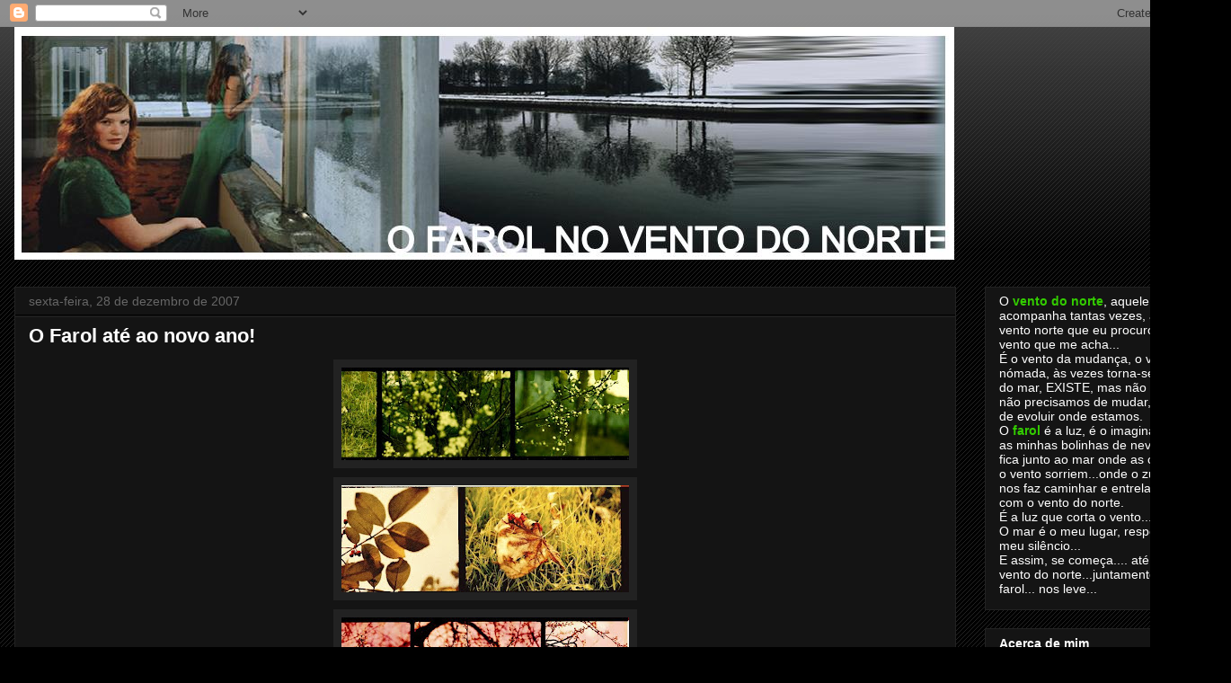

--- FILE ---
content_type: text/html; charset=UTF-8
request_url: https://farolnoventodonorte.blogspot.com/2007/12/o-farol-at-ao-novo-ano.html?showComment=1199051460000
body_size: 19312
content:
<!DOCTYPE html>
<html class='v2' dir='ltr' lang='pt-PT'>
<head>
<link href='https://www.blogger.com/static/v1/widgets/335934321-css_bundle_v2.css' rel='stylesheet' type='text/css'/>
<meta content='width=1100' name='viewport'/>
<meta content='text/html; charset=UTF-8' http-equiv='Content-Type'/>
<meta content='blogger' name='generator'/>
<link href='https://farolnoventodonorte.blogspot.com/favicon.ico' rel='icon' type='image/x-icon'/>
<link href='http://farolnoventodonorte.blogspot.com/2007/12/o-farol-at-ao-novo-ano.html' rel='canonical'/>
<link rel="alternate" type="application/atom+xml" title="O Farol no Vento do Norte - Atom" href="https://farolnoventodonorte.blogspot.com/feeds/posts/default" />
<link rel="alternate" type="application/rss+xml" title="O Farol no Vento do Norte - RSS" href="https://farolnoventodonorte.blogspot.com/feeds/posts/default?alt=rss" />
<link rel="service.post" type="application/atom+xml" title="O Farol no Vento do Norte - Atom" href="https://www.blogger.com/feeds/3032252513968327357/posts/default" />

<link rel="alternate" type="application/atom+xml" title="O Farol no Vento do Norte - Atom" href="https://farolnoventodonorte.blogspot.com/feeds/337583069319088679/comments/default" />
<!--Can't find substitution for tag [blog.ieCssRetrofitLinks]-->
<link href='https://blogger.googleusercontent.com/img/b/R29vZ2xl/AVvXsEjriVhtkPCyRo8WoyANZNvAYa6xNFkADNu0ajidGZdktm2WgBHCDNNIyQlhd5sCJFLLoPpki_JsE2YKpgbl8qwrs4FB-Fz0xfUCmE2aYr1MQfN3hOV6CDQc8YqHQk5N9Oi8hyD6tkOv8U2D/s320/---11.jpg' rel='image_src'/>
<meta content='http://farolnoventodonorte.blogspot.com/2007/12/o-farol-at-ao-novo-ano.html' property='og:url'/>
<meta content='O Farol até ao novo ano!' property='og:title'/>
<meta content='Imagem roubada neste belíssimo cometa Pelo sonho é que vamos, Comovidos e mudos. Chegamos? Não chegamos? Haja ou não frutos, Pelo Sonho é qu...' property='og:description'/>
<meta content='https://blogger.googleusercontent.com/img/b/R29vZ2xl/AVvXsEjriVhtkPCyRo8WoyANZNvAYa6xNFkADNu0ajidGZdktm2WgBHCDNNIyQlhd5sCJFLLoPpki_JsE2YKpgbl8qwrs4FB-Fz0xfUCmE2aYr1MQfN3hOV6CDQc8YqHQk5N9Oi8hyD6tkOv8U2D/w1200-h630-p-k-no-nu/---11.jpg' property='og:image'/>
<title>O Farol no Vento do Norte: O Farol até ao novo ano!</title>
<style id='page-skin-1' type='text/css'><!--
/*
-----------------------------------------------
Blogger Template Style
Name:     Awesome Inc.
Designer: Tina Chen
URL:      tinachen.org
----------------------------------------------- */
/* Content
----------------------------------------------- */
body {
font: normal normal 13px Arial, Tahoma, Helvetica, FreeSans, sans-serif;
color: #ffffff;
background: #000000 url(//www.blogblog.com/1kt/awesomeinc/body_background_dark.png) repeat scroll top left;
}
html body .content-outer {
min-width: 0;
max-width: 100%;
width: 100%;
}
a:link {
text-decoration: none;
color: #888888;
}
a:visited {
text-decoration: none;
color: #444444;
}
a:hover {
text-decoration: underline;
color: #cccccc;
}
.body-fauxcolumn-outer .cap-top {
position: absolute;
z-index: 1;
height: 276px;
width: 100%;
background: transparent url(//www.blogblog.com/1kt/awesomeinc/body_gradient_dark.png) repeat-x scroll top left;
_background-image: none;
}
/* Columns
----------------------------------------------- */
.content-inner {
padding: 0;
}
.header-inner .section {
margin: 0 16px;
}
.tabs-inner .section {
margin: 0 16px;
}
.main-inner {
padding-top: 30px;
}
.main-inner .column-center-inner,
.main-inner .column-left-inner,
.main-inner .column-right-inner {
padding: 0 5px;
}
*+html body .main-inner .column-center-inner {
margin-top: -30px;
}
#layout .main-inner .column-center-inner {
margin-top: 0;
}
/* Header
----------------------------------------------- */
.header-outer {
margin: 0 0 0 0;
background: transparent none repeat scroll 0 0;
}
.Header h1 {
font: normal bold 40px Arial, Tahoma, Helvetica, FreeSans, sans-serif;
color: #ffffff;
text-shadow: 0 0 -1px #000000;
}
.Header h1 a {
color: #ffffff;
}
.Header .description {
font: normal normal 14px Arial, Tahoma, Helvetica, FreeSans, sans-serif;
color: #ffffff;
}
.header-inner .Header .titlewrapper,
.header-inner .Header .descriptionwrapper {
padding-left: 0;
padding-right: 0;
margin-bottom: 0;
}
.header-inner .Header .titlewrapper {
padding-top: 22px;
}
/* Tabs
----------------------------------------------- */
.tabs-outer {
overflow: hidden;
position: relative;
background: #141414 none repeat scroll 0 0;
}
#layout .tabs-outer {
overflow: visible;
}
.tabs-cap-top, .tabs-cap-bottom {
position: absolute;
width: 100%;
border-top: 1px solid #222222;
}
.tabs-cap-bottom {
bottom: 0;
}
.tabs-inner .widget li a {
display: inline-block;
margin: 0;
padding: .6em 1.5em;
font: normal bold 14px Arial, Tahoma, Helvetica, FreeSans, sans-serif;
color: #ffffff;
border-top: 1px solid #222222;
border-bottom: 1px solid #222222;
border-left: 1px solid #222222;
height: 16px;
line-height: 16px;
}
.tabs-inner .widget li:last-child a {
border-right: 1px solid #222222;
}
.tabs-inner .widget li.selected a, .tabs-inner .widget li a:hover {
background: #444444 none repeat-x scroll 0 -100px;
color: #ffffff;
}
/* Headings
----------------------------------------------- */
h2 {
font: normal bold 14px Arial, Tahoma, Helvetica, FreeSans, sans-serif;
color: #ffffff;
}
/* Widgets
----------------------------------------------- */
.main-inner .section {
margin: 0 27px;
padding: 0;
}
.main-inner .column-left-outer,
.main-inner .column-right-outer {
margin-top: 0;
}
#layout .main-inner .column-left-outer,
#layout .main-inner .column-right-outer {
margin-top: 0;
}
.main-inner .column-left-inner,
.main-inner .column-right-inner {
background: transparent none repeat 0 0;
-moz-box-shadow: 0 0 0 rgba(0, 0, 0, .2);
-webkit-box-shadow: 0 0 0 rgba(0, 0, 0, .2);
-goog-ms-box-shadow: 0 0 0 rgba(0, 0, 0, .2);
box-shadow: 0 0 0 rgba(0, 0, 0, .2);
-moz-border-radius: 0;
-webkit-border-radius: 0;
-goog-ms-border-radius: 0;
border-radius: 0;
}
#layout .main-inner .column-left-inner,
#layout .main-inner .column-right-inner {
margin-top: 0;
}
.sidebar .widget {
font: normal normal 14px Arial, Tahoma, Helvetica, FreeSans, sans-serif;
color: #ffffff;
}
.sidebar .widget a:link {
color: #888888;
}
.sidebar .widget a:visited {
color: #444444;
}
.sidebar .widget a:hover {
color: #cccccc;
}
.sidebar .widget h2 {
text-shadow: 0 0 -1px #000000;
}
.main-inner .widget {
background-color: #141414;
border: 1px solid #222222;
padding: 0 15px 15px;
margin: 20px -16px;
-moz-box-shadow: 0 0 0 rgba(0, 0, 0, .2);
-webkit-box-shadow: 0 0 0 rgba(0, 0, 0, .2);
-goog-ms-box-shadow: 0 0 0 rgba(0, 0, 0, .2);
box-shadow: 0 0 0 rgba(0, 0, 0, .2);
-moz-border-radius: 0;
-webkit-border-radius: 0;
-goog-ms-border-radius: 0;
border-radius: 0;
}
.main-inner .widget h2 {
margin: 0 -15px;
padding: .6em 15px .5em;
border-bottom: 1px solid #000000;
}
.footer-inner .widget h2 {
padding: 0 0 .4em;
border-bottom: 1px solid #000000;
}
.main-inner .widget h2 + div, .footer-inner .widget h2 + div {
border-top: 1px solid #222222;
padding-top: 8px;
}
.main-inner .widget .widget-content {
margin: 0 -15px;
padding: 7px 15px 0;
}
.main-inner .widget ul, .main-inner .widget #ArchiveList ul.flat {
margin: -8px -15px 0;
padding: 0;
list-style: none;
}
.main-inner .widget #ArchiveList {
margin: -8px 0 0;
}
.main-inner .widget ul li, .main-inner .widget #ArchiveList ul.flat li {
padding: .5em 15px;
text-indent: 0;
color: #666666;
border-top: 1px solid #222222;
border-bottom: 1px solid #000000;
}
.main-inner .widget #ArchiveList ul li {
padding-top: .25em;
padding-bottom: .25em;
}
.main-inner .widget ul li:first-child, .main-inner .widget #ArchiveList ul.flat li:first-child {
border-top: none;
}
.main-inner .widget ul li:last-child, .main-inner .widget #ArchiveList ul.flat li:last-child {
border-bottom: none;
}
.post-body {
position: relative;
}
.main-inner .widget .post-body ul {
padding: 0 2.5em;
margin: .5em 0;
list-style: disc;
}
.main-inner .widget .post-body ul li {
padding: 0.25em 0;
margin-bottom: .25em;
color: #ffffff;
border: none;
}
.footer-inner .widget ul {
padding: 0;
list-style: none;
}
.widget .zippy {
color: #666666;
}
/* Posts
----------------------------------------------- */
body .main-inner .Blog {
padding: 0;
margin-bottom: 1em;
background-color: transparent;
border: none;
-moz-box-shadow: 0 0 0 rgba(0, 0, 0, 0);
-webkit-box-shadow: 0 0 0 rgba(0, 0, 0, 0);
-goog-ms-box-shadow: 0 0 0 rgba(0, 0, 0, 0);
box-shadow: 0 0 0 rgba(0, 0, 0, 0);
}
.main-inner .section:last-child .Blog:last-child {
padding: 0;
margin-bottom: 1em;
}
.main-inner .widget h2.date-header {
margin: 0 -15px 1px;
padding: 0 0 0 0;
font: normal normal 14px Arial, Tahoma, Helvetica, FreeSans, sans-serif;
color: #666666;
background: transparent none no-repeat scroll top left;
border-top: 0 solid #222222;
border-bottom: 1px solid #000000;
-moz-border-radius-topleft: 0;
-moz-border-radius-topright: 0;
-webkit-border-top-left-radius: 0;
-webkit-border-top-right-radius: 0;
border-top-left-radius: 0;
border-top-right-radius: 0;
position: static;
bottom: 100%;
right: 15px;
text-shadow: 0 0 -1px #000000;
}
.main-inner .widget h2.date-header span {
font: normal normal 14px Arial, Tahoma, Helvetica, FreeSans, sans-serif;
display: block;
padding: .5em 15px;
border-left: 0 solid #222222;
border-right: 0 solid #222222;
}
.date-outer {
position: relative;
margin: 30px 0 20px;
padding: 0 15px;
background-color: #141414;
border: 1px solid #222222;
-moz-box-shadow: 0 0 0 rgba(0, 0, 0, .2);
-webkit-box-shadow: 0 0 0 rgba(0, 0, 0, .2);
-goog-ms-box-shadow: 0 0 0 rgba(0, 0, 0, .2);
box-shadow: 0 0 0 rgba(0, 0, 0, .2);
-moz-border-radius: 0;
-webkit-border-radius: 0;
-goog-ms-border-radius: 0;
border-radius: 0;
}
.date-outer:first-child {
margin-top: 0;
}
.date-outer:last-child {
margin-bottom: 20px;
-moz-border-radius-bottomleft: 0;
-moz-border-radius-bottomright: 0;
-webkit-border-bottom-left-radius: 0;
-webkit-border-bottom-right-radius: 0;
-goog-ms-border-bottom-left-radius: 0;
-goog-ms-border-bottom-right-radius: 0;
border-bottom-left-radius: 0;
border-bottom-right-radius: 0;
}
.date-posts {
margin: 0 -15px;
padding: 0 15px;
clear: both;
}
.post-outer, .inline-ad {
border-top: 1px solid #222222;
margin: 0 -15px;
padding: 15px 15px;
}
.post-outer {
padding-bottom: 10px;
}
.post-outer:first-child {
padding-top: 0;
border-top: none;
}
.post-outer:last-child, .inline-ad:last-child {
border-bottom: none;
}
.post-body {
position: relative;
}
.post-body img {
padding: 8px;
background: #222222;
border: 1px solid transparent;
-moz-box-shadow: 0 0 0 rgba(0, 0, 0, .2);
-webkit-box-shadow: 0 0 0 rgba(0, 0, 0, .2);
box-shadow: 0 0 0 rgba(0, 0, 0, .2);
-moz-border-radius: 0;
-webkit-border-radius: 0;
border-radius: 0;
}
h3.post-title, h4 {
font: normal bold 22px Arial, Tahoma, Helvetica, FreeSans, sans-serif;
color: #ffffff;
}
h3.post-title a {
font: normal bold 22px Arial, Tahoma, Helvetica, FreeSans, sans-serif;
color: #ffffff;
}
h3.post-title a:hover {
color: #cccccc;
text-decoration: underline;
}
.post-header {
margin: 0 0 1em;
}
.post-body {
line-height: 1.4;
}
.post-outer h2 {
color: #ffffff;
}
.post-footer {
margin: 1.5em 0 0;
}
#blog-pager {
padding: 15px;
font-size: 120%;
background-color: #141414;
border: 1px solid #222222;
-moz-box-shadow: 0 0 0 rgba(0, 0, 0, .2);
-webkit-box-shadow: 0 0 0 rgba(0, 0, 0, .2);
-goog-ms-box-shadow: 0 0 0 rgba(0, 0, 0, .2);
box-shadow: 0 0 0 rgba(0, 0, 0, .2);
-moz-border-radius: 0;
-webkit-border-radius: 0;
-goog-ms-border-radius: 0;
border-radius: 0;
-moz-border-radius-topleft: 0;
-moz-border-radius-topright: 0;
-webkit-border-top-left-radius: 0;
-webkit-border-top-right-radius: 0;
-goog-ms-border-top-left-radius: 0;
-goog-ms-border-top-right-radius: 0;
border-top-left-radius: 0;
border-top-right-radius-topright: 0;
margin-top: 1em;
}
.blog-feeds, .post-feeds {
margin: 1em 0;
text-align: center;
color: #ffffff;
}
.blog-feeds a, .post-feeds a {
color: #888888;
}
.blog-feeds a:visited, .post-feeds a:visited {
color: #444444;
}
.blog-feeds a:hover, .post-feeds a:hover {
color: #cccccc;
}
.post-outer .comments {
margin-top: 2em;
}
/* Comments
----------------------------------------------- */
.comments .comments-content .icon.blog-author {
background-repeat: no-repeat;
background-image: url([data-uri]);
}
.comments .comments-content .loadmore a {
border-top: 1px solid #222222;
border-bottom: 1px solid #222222;
}
.comments .continue {
border-top: 2px solid #222222;
}
/* Footer
----------------------------------------------- */
.footer-outer {
margin: -0 0 -1px;
padding: 0 0 0;
color: #ffffff;
overflow: hidden;
}
.footer-fauxborder-left {
border-top: 1px solid #222222;
background: #141414 none repeat scroll 0 0;
-moz-box-shadow: 0 0 0 rgba(0, 0, 0, .2);
-webkit-box-shadow: 0 0 0 rgba(0, 0, 0, .2);
-goog-ms-box-shadow: 0 0 0 rgba(0, 0, 0, .2);
box-shadow: 0 0 0 rgba(0, 0, 0, .2);
margin: 0 -0;
}
/* Mobile
----------------------------------------------- */
body.mobile {
background-size: auto;
}
.mobile .body-fauxcolumn-outer {
background: transparent none repeat scroll top left;
}
*+html body.mobile .main-inner .column-center-inner {
margin-top: 0;
}
.mobile .main-inner .widget {
padding: 0 0 15px;
}
.mobile .main-inner .widget h2 + div,
.mobile .footer-inner .widget h2 + div {
border-top: none;
padding-top: 0;
}
.mobile .footer-inner .widget h2 {
padding: 0.5em 0;
border-bottom: none;
}
.mobile .main-inner .widget .widget-content {
margin: 0;
padding: 7px 0 0;
}
.mobile .main-inner .widget ul,
.mobile .main-inner .widget #ArchiveList ul.flat {
margin: 0 -15px 0;
}
.mobile .main-inner .widget h2.date-header {
right: 0;
}
.mobile .date-header span {
padding: 0.4em 0;
}
.mobile .date-outer:first-child {
margin-bottom: 0;
border: 1px solid #222222;
-moz-border-radius-topleft: 0;
-moz-border-radius-topright: 0;
-webkit-border-top-left-radius: 0;
-webkit-border-top-right-radius: 0;
-goog-ms-border-top-left-radius: 0;
-goog-ms-border-top-right-radius: 0;
border-top-left-radius: 0;
border-top-right-radius: 0;
}
.mobile .date-outer {
border-color: #222222;
border-width: 0 1px 1px;
}
.mobile .date-outer:last-child {
margin-bottom: 0;
}
.mobile .main-inner {
padding: 0;
}
.mobile .header-inner .section {
margin: 0;
}
.mobile .post-outer, .mobile .inline-ad {
padding: 5px 0;
}
.mobile .tabs-inner .section {
margin: 0 10px;
}
.mobile .main-inner .widget h2 {
margin: 0;
padding: 0;
}
.mobile .main-inner .widget h2.date-header span {
padding: 0;
}
.mobile .main-inner .widget .widget-content {
margin: 0;
padding: 7px 0 0;
}
.mobile #blog-pager {
border: 1px solid transparent;
background: #141414 none repeat scroll 0 0;
}
.mobile .main-inner .column-left-inner,
.mobile .main-inner .column-right-inner {
background: transparent none repeat 0 0;
-moz-box-shadow: none;
-webkit-box-shadow: none;
-goog-ms-box-shadow: none;
box-shadow: none;
}
.mobile .date-posts {
margin: 0;
padding: 0;
}
.mobile .footer-fauxborder-left {
margin: 0;
border-top: inherit;
}
.mobile .main-inner .section:last-child .Blog:last-child {
margin-bottom: 0;
}
.mobile-index-contents {
color: #ffffff;
}
.mobile .mobile-link-button {
background: #888888 none repeat scroll 0 0;
}
.mobile-link-button a:link, .mobile-link-button a:visited {
color: #ffffff;
}
.mobile .tabs-inner .PageList .widget-content {
background: transparent;
border-top: 1px solid;
border-color: #222222;
color: #ffffff;
}
.mobile .tabs-inner .PageList .widget-content .pagelist-arrow {
border-left: 1px solid #222222;
}

--></style>
<style id='template-skin-1' type='text/css'><!--
body {
min-width: 1370px;
}
.content-outer, .content-fauxcolumn-outer, .region-inner {
min-width: 1370px;
max-width: 1370px;
_width: 1370px;
}
.main-inner .columns {
padding-left: 0px;
padding-right: 290px;
}
.main-inner .fauxcolumn-center-outer {
left: 0px;
right: 290px;
/* IE6 does not respect left and right together */
_width: expression(this.parentNode.offsetWidth -
parseInt("0px") -
parseInt("290px") + 'px');
}
.main-inner .fauxcolumn-left-outer {
width: 0px;
}
.main-inner .fauxcolumn-right-outer {
width: 290px;
}
.main-inner .column-left-outer {
width: 0px;
right: 100%;
margin-left: -0px;
}
.main-inner .column-right-outer {
width: 290px;
margin-right: -290px;
}
#layout {
min-width: 0;
}
#layout .content-outer {
min-width: 0;
width: 800px;
}
#layout .region-inner {
min-width: 0;
width: auto;
}
body#layout div.add_widget {
padding: 8px;
}
body#layout div.add_widget a {
margin-left: 32px;
}
--></style>
<link href='https://www.blogger.com/dyn-css/authorization.css?targetBlogID=3032252513968327357&amp;zx=556c5bd6-d7c9-4080-839a-990323083b2d' media='none' onload='if(media!=&#39;all&#39;)media=&#39;all&#39;' rel='stylesheet'/><noscript><link href='https://www.blogger.com/dyn-css/authorization.css?targetBlogID=3032252513968327357&amp;zx=556c5bd6-d7c9-4080-839a-990323083b2d' rel='stylesheet'/></noscript>
<meta name='google-adsense-platform-account' content='ca-host-pub-1556223355139109'/>
<meta name='google-adsense-platform-domain' content='blogspot.com'/>

</head>
<body class='loading variant-dark'>
<div class='navbar section' id='navbar' name='Navbar'><div class='widget Navbar' data-version='1' id='Navbar1'><script type="text/javascript">
    function setAttributeOnload(object, attribute, val) {
      if(window.addEventListener) {
        window.addEventListener('load',
          function(){ object[attribute] = val; }, false);
      } else {
        window.attachEvent('onload', function(){ object[attribute] = val; });
      }
    }
  </script>
<div id="navbar-iframe-container"></div>
<script type="text/javascript" src="https://apis.google.com/js/platform.js"></script>
<script type="text/javascript">
      gapi.load("gapi.iframes:gapi.iframes.style.bubble", function() {
        if (gapi.iframes && gapi.iframes.getContext) {
          gapi.iframes.getContext().openChild({
              url: 'https://www.blogger.com/navbar/3032252513968327357?po\x3d337583069319088679\x26origin\x3dhttps://farolnoventodonorte.blogspot.com',
              where: document.getElementById("navbar-iframe-container"),
              id: "navbar-iframe"
          });
        }
      });
    </script><script type="text/javascript">
(function() {
var script = document.createElement('script');
script.type = 'text/javascript';
script.src = '//pagead2.googlesyndication.com/pagead/js/google_top_exp.js';
var head = document.getElementsByTagName('head')[0];
if (head) {
head.appendChild(script);
}})();
</script>
</div></div>
<div class='body-fauxcolumns'>
<div class='fauxcolumn-outer body-fauxcolumn-outer'>
<div class='cap-top'>
<div class='cap-left'></div>
<div class='cap-right'></div>
</div>
<div class='fauxborder-left'>
<div class='fauxborder-right'></div>
<div class='fauxcolumn-inner'>
</div>
</div>
<div class='cap-bottom'>
<div class='cap-left'></div>
<div class='cap-right'></div>
</div>
</div>
</div>
<div class='content'>
<div class='content-fauxcolumns'>
<div class='fauxcolumn-outer content-fauxcolumn-outer'>
<div class='cap-top'>
<div class='cap-left'></div>
<div class='cap-right'></div>
</div>
<div class='fauxborder-left'>
<div class='fauxborder-right'></div>
<div class='fauxcolumn-inner'>
</div>
</div>
<div class='cap-bottom'>
<div class='cap-left'></div>
<div class='cap-right'></div>
</div>
</div>
</div>
<div class='content-outer'>
<div class='content-cap-top cap-top'>
<div class='cap-left'></div>
<div class='cap-right'></div>
</div>
<div class='fauxborder-left content-fauxborder-left'>
<div class='fauxborder-right content-fauxborder-right'></div>
<div class='content-inner'>
<header>
<div class='header-outer'>
<div class='header-cap-top cap-top'>
<div class='cap-left'></div>
<div class='cap-right'></div>
</div>
<div class='fauxborder-left header-fauxborder-left'>
<div class='fauxborder-right header-fauxborder-right'></div>
<div class='region-inner header-inner'>
<div class='header section' id='header' name='Cabeçalho'><div class='widget Header' data-version='1' id='Header1'>
<div id='header-inner'>
<a href='https://farolnoventodonorte.blogspot.com/' style='display: block'>
<img alt='O Farol no Vento do Norte' height='259px; ' id='Header1_headerimg' src='https://blogger.googleusercontent.com/img/b/R29vZ2xl/AVvXsEhNivLrDHHV4VWmx4d13J2k8C-h2q6tpfWCYM9BdgF5PROzCMSqcE6v2JvUEX_r_O0XiY2_KbjfU15GBPg_a_bhExO72podrjIB_BKldeNJvxv7o5FqlyPNdpjwy1bdIZ32JkbSgWroOI1B/s1600-r/Imagem9.jpg' style='display: block' width='1046px; '/>
</a>
</div>
</div></div>
</div>
</div>
<div class='header-cap-bottom cap-bottom'>
<div class='cap-left'></div>
<div class='cap-right'></div>
</div>
</div>
</header>
<div class='tabs-outer'>
<div class='tabs-cap-top cap-top'>
<div class='cap-left'></div>
<div class='cap-right'></div>
</div>
<div class='fauxborder-left tabs-fauxborder-left'>
<div class='fauxborder-right tabs-fauxborder-right'></div>
<div class='region-inner tabs-inner'>
<div class='tabs no-items section' id='crosscol' name='Entre colunas'></div>
<div class='tabs no-items section' id='crosscol-overflow' name='Cross-Column 2'></div>
</div>
</div>
<div class='tabs-cap-bottom cap-bottom'>
<div class='cap-left'></div>
<div class='cap-right'></div>
</div>
</div>
<div class='main-outer'>
<div class='main-cap-top cap-top'>
<div class='cap-left'></div>
<div class='cap-right'></div>
</div>
<div class='fauxborder-left main-fauxborder-left'>
<div class='fauxborder-right main-fauxborder-right'></div>
<div class='region-inner main-inner'>
<div class='columns fauxcolumns'>
<div class='fauxcolumn-outer fauxcolumn-center-outer'>
<div class='cap-top'>
<div class='cap-left'></div>
<div class='cap-right'></div>
</div>
<div class='fauxborder-left'>
<div class='fauxborder-right'></div>
<div class='fauxcolumn-inner'>
</div>
</div>
<div class='cap-bottom'>
<div class='cap-left'></div>
<div class='cap-right'></div>
</div>
</div>
<div class='fauxcolumn-outer fauxcolumn-left-outer'>
<div class='cap-top'>
<div class='cap-left'></div>
<div class='cap-right'></div>
</div>
<div class='fauxborder-left'>
<div class='fauxborder-right'></div>
<div class='fauxcolumn-inner'>
</div>
</div>
<div class='cap-bottom'>
<div class='cap-left'></div>
<div class='cap-right'></div>
</div>
</div>
<div class='fauxcolumn-outer fauxcolumn-right-outer'>
<div class='cap-top'>
<div class='cap-left'></div>
<div class='cap-right'></div>
</div>
<div class='fauxborder-left'>
<div class='fauxborder-right'></div>
<div class='fauxcolumn-inner'>
</div>
</div>
<div class='cap-bottom'>
<div class='cap-left'></div>
<div class='cap-right'></div>
</div>
</div>
<!-- corrects IE6 width calculation -->
<div class='columns-inner'>
<div class='column-center-outer'>
<div class='column-center-inner'>
<div class='main section' id='main' name='Principal'><div class='widget Blog' data-version='1' id='Blog1'>
<div class='blog-posts hfeed'>

          <div class="date-outer">
        
<h2 class='date-header'><span>sexta-feira, 28 de dezembro de 2007</span></h2>

          <div class="date-posts">
        
<div class='post-outer'>
<div class='post hentry uncustomized-post-template' itemprop='blogPost' itemscope='itemscope' itemtype='http://schema.org/BlogPosting'>
<meta content='https://blogger.googleusercontent.com/img/b/R29vZ2xl/AVvXsEjriVhtkPCyRo8WoyANZNvAYa6xNFkADNu0ajidGZdktm2WgBHCDNNIyQlhd5sCJFLLoPpki_JsE2YKpgbl8qwrs4FB-Fz0xfUCmE2aYr1MQfN3hOV6CDQc8YqHQk5N9Oi8hyD6tkOv8U2D/s320/---11.jpg' itemprop='image_url'/>
<meta content='3032252513968327357' itemprop='blogId'/>
<meta content='337583069319088679' itemprop='postId'/>
<a name='337583069319088679'></a>
<h3 class='post-title entry-title' itemprop='name'>
O Farol até ao novo ano!
</h3>
<div class='post-header'>
<div class='post-header-line-1'></div>
</div>
<div class='post-body entry-content' id='post-body-337583069319088679' itemprop='description articleBody'>
<a href="https://blogger.googleusercontent.com/img/b/R29vZ2xl/AVvXsEjriVhtkPCyRo8WoyANZNvAYa6xNFkADNu0ajidGZdktm2WgBHCDNNIyQlhd5sCJFLLoPpki_JsE2YKpgbl8qwrs4FB-Fz0xfUCmE2aYr1MQfN3hOV6CDQc8YqHQk5N9Oi8hyD6tkOv8U2D/s1600-h/---11.jpg"><img alt="" border="0" href="https://blogger.googleusercontent.com/img/b/R29vZ2xl/AVvXsEg7N-efPljyGuifU6c2XXTfsozr6hwfGFbkwJjsiVpCR9_BVXHa3DoPIMN8ZwLftZPkUQjEtOG28QnlQVN8NkiID10VsBTXDPDpukx8CLx-E9jsBReYKsuIj0ApRuQOnn1Ye5el8-hXji8a/s1600-h/---9.jpg" id="BLOGGER_PHOTO_ID_5148983177176999762" src="https://blogger.googleusercontent.com/img/b/R29vZ2xl/AVvXsEjriVhtkPCyRo8WoyANZNvAYa6xNFkADNu0ajidGZdktm2WgBHCDNNIyQlhd5sCJFLLoPpki_JsE2YKpgbl8qwrs4FB-Fz0xfUCmE2aYr1MQfN3hOV6CDQc8YqHQk5N9Oi8hyD6tkOv8U2D/s320/---11.jpg" style="DISPLAY: block; MARGIN: 0px auto 10px; CURSOR: hand; TEXT-ALIGN: center" /><img alt="" border="0" href="https://blogger.googleusercontent.com/img/b/R29vZ2xl/AVvXsEhYRBPtXy4zx5MUhTJZulqIVaErxAeVPUirohvoB3-xnxC-b0cH5HeunLw9F4qXGyNpcqQSwvS_jKjJef44AN1xWiJqpmJgT3Af4eu48cIy-DiCNgJQAh6ZBOQgJDZQBjov-85QZoyhvi2I/s1600-h/---3.jpg" id="BLOGGER_PHOTO_ID_5148983086982686530" src="https://blogger.googleusercontent.com/img/b/R29vZ2xl/AVvXsEg7N-efPljyGuifU6c2XXTfsozr6hwfGFbkwJjsiVpCR9_BVXHa3DoPIMN8ZwLftZPkUQjEtOG28QnlQVN8NkiID10VsBTXDPDpukx8CLx-E9jsBReYKsuIj0ApRuQOnn1Ye5el8-hXji8a/s320/---9.jpg" style="DISPLAY: block; MARGIN: 0px auto 10px; CURSOR: hand; TEXT-ALIGN: center" /><img alt="" border="0" href="https://blogger.googleusercontent.com/img/b/R29vZ2xl/AVvXsEh79jiYz8brMIbuSogmddIl1JbgrIKdqY9dOtjPzutKpctQCc_bMTPzmoI84OAMWFZKLSp3vKzx1SSMmV9zolyoa4OU6Retxll8fgnepBed1PLjM9CtykrWAwuwzudXBBjXNDJcJPdm_EGz/s1600-h/---2.jpg" id="BLOGGER_PHOTO_ID_5148983022558177074" src="https://blogger.googleusercontent.com/img/b/R29vZ2xl/AVvXsEhYRBPtXy4zx5MUhTJZulqIVaErxAeVPUirohvoB3-xnxC-b0cH5HeunLw9F4qXGyNpcqQSwvS_jKjJef44AN1xWiJqpmJgT3Af4eu48cIy-DiCNgJQAh6ZBOQgJDZQBjov-85QZoyhvi2I/s320/---3.jpg" style="DISPLAY: block; MARGIN: 0px auto 10px; CURSOR: hand; TEXT-ALIGN: center" /><img alt="" border="0" href="https://blogger.googleusercontent.com/img/b/R29vZ2xl/AVvXsEjkW0t4AXfSxb4hL1QwyJX9byMZcr5TcT0bslvkaClI7nnRRsXPXPE6-jmXIdCHvq-Ug_XifaRzXk8AQXrld2JdO8uhxG2tcH0O02thge9shrcd0hBwX2k2E922Eax1HpOHN4Mi5JKPkIkd/s1600-h/---1.jpg" id="BLOGGER_PHOTO_ID_5148982893709158178" src="https://blogger.googleusercontent.com/img/b/R29vZ2xl/AVvXsEh79jiYz8brMIbuSogmddIl1JbgrIKdqY9dOtjPzutKpctQCc_bMTPzmoI84OAMWFZKLSp3vKzx1SSMmV9zolyoa4OU6Retxll8fgnepBed1PLjM9CtykrWAwuwzudXBBjXNDJcJPdm_EGz/s320/---2.jpg" style="DISPLAY: block; MARGIN: 0px auto 10px; CURSOR: hand; TEXT-ALIGN: center" /><img alt="" border="0" id="BLOGGER_PHOTO_ID_5148982807809812242" src="https://blogger.googleusercontent.com/img/b/R29vZ2xl/AVvXsEjkW0t4AXfSxb4hL1QwyJX9byMZcr5TcT0bslvkaClI7nnRRsXPXPE6-jmXIdCHvq-Ug_XifaRzXk8AQXrld2JdO8uhxG2tcH0O02thge9shrcd0hBwX2k2E922Eax1HpOHN4Mi5JKPkIkd/s320/---1.jpg" style="DISPLAY: block; FONT-SIZE: 85%; MARGIN: 0px auto 10px; CURSOR: hand; TEXT-ALIGN: center" /></a><br /><span style="font-size:85%;">Imagem roubada neste belíssimo </span><a href="http://orastodoscometas.blogspot.com/"><span style="font-size:85%;">cometa</span></a><br /><br /><em>Pelo sonho é que vamos,<br />Comovidos e mudos.<br />Chegamos? Não chegamos?<br />Haja ou não frutos,<br />Pelo Sonho é que vamos.<br /><br />Basta a fé no que temos.<br />Basta a esperança naquilo<br />Que talvez não teremos.<br />Basta que a alma demos,<br />Com a mesma alegria, ao que é do dia-a-dia.<br /><br />Chegamos? Não chegamos?<br /><br />-Partimos. Vamos. Somos. </em><br /><br /><span style="font-size:85%;">(O Sonho de Sebastião da Gama)</span><br /><br />.....................................................<br /><br /><span style="font-size:85%;">Um <strong><span style="color:#ff6600;">F</span><span style="color:#ff6600;">eliz</span> </strong><span style="color:#ff9900;"><strong>Ano</strong> </span>de <strong><span style="color:#ff9966;">2</span><span style="color:#ff6600;">0</span><span style="color:#ff6600;">0</span><span style="color:#cc6600;">8</span></strong>!<br /><br />com os ventos de brisa ou mudança,<br />com a luz do farol que ilumina nas noites escuras,<br />e recebe a claridade do dia.<br /><br /><strong><span style="color:#000000;">____________________</span><span style="color:#ff6600;"><span style="color:#ffcc99;">que</span> sejamos </span> <span style="color:#ff9966;">sempre</span> <span style="color:#cc6600;">nós, <span style="color:#993300;">em</span> <span style="color:#cc9933;">nós</span> <span style="color:#ff6600;">e</span> <span style="color:#cc6600;">nos</span> </span><span style="color:#ff6600;">outros</span><span style="color:#ff9900;">!</span></strong><br /><strong><span style="color:#ff9900;"></span></strong><br /><span style="color:#ff9900;"><span style="color:#cccccc;">Até Janeiro</span></span></span>
<div style='clear: both;'></div>
</div>
<div class='post-footer'>
<div class='post-footer-line post-footer-line-1'>
<span class='post-author vcard'>
Publicada por
<span class='fn' itemprop='author' itemscope='itemscope' itemtype='http://schema.org/Person'>
<meta content='https://www.blogger.com/profile/14856500440000467308' itemprop='url'/>
<a class='g-profile' href='https://www.blogger.com/profile/14856500440000467308' rel='author' title='author profile'>
<span itemprop='name'>Dalaila</span>
</a>
</span>
</span>
<span class='post-timestamp'>
à(s)
<meta content='http://farolnoventodonorte.blogspot.com/2007/12/o-farol-at-ao-novo-ano.html' itemprop='url'/>
<a class='timestamp-link' href='https://farolnoventodonorte.blogspot.com/2007/12/o-farol-at-ao-novo-ano.html' rel='bookmark' title='permanent link'><abbr class='published' itemprop='datePublished' title='2007-12-28T11:09:00Z'>11:09</abbr></a>
</span>
<span class='post-comment-link'>
</span>
<span class='post-icons'>
<span class='item-control blog-admin pid-1335615122'>
<a href='https://www.blogger.com/post-edit.g?blogID=3032252513968327357&postID=337583069319088679&from=pencil' title='Editar mensagem'>
<img alt='' class='icon-action' height='18' src='https://resources.blogblog.com/img/icon18_edit_allbkg.gif' width='18'/>
</a>
</span>
</span>
<div class='post-share-buttons goog-inline-block'>
</div>
</div>
<div class='post-footer-line post-footer-line-2'>
<span class='post-labels'>
</span>
</div>
<div class='post-footer-line post-footer-line-3'>
<span class='post-location'>
</span>
</div>
</div>
</div>
<div class='comments' id='comments'>
<a name='comments'></a>
<h4>25 comentários:</h4>
<div id='Blog1_comments-block-wrapper'>
<dl class='avatar-comment-indent' id='comments-block'>
<dt class='comment-author ' id='c323784949197881080'>
<a name='c323784949197881080'></a>
<div class="avatar-image-container vcard"><span dir="ltr"><a href="https://www.blogger.com/profile/14323636750200041033" target="" rel="nofollow" onclick="" class="avatar-hovercard" id="av-323784949197881080-14323636750200041033"><img src="https://resources.blogblog.com/img/blank.gif" width="35" height="35" class="delayLoad" style="display: none;" longdesc="//blogger.googleusercontent.com/img/b/R29vZ2xl/AVvXsEg0VUvwaiX3zxcMZ1Qsqqes3efI9aGDhouw7PsCx__kGz-E_3i8d6DVKvwfJM6bIsZS3VhKDH57gmNeQnmCk3KvGEITR9HdS5uwm8dKCVglY-2Eg50xXy_aiofJ75Ha3jg/s45-c/*" alt="" title="un dress">

<noscript><img src="//blogger.googleusercontent.com/img/b/R29vZ2xl/AVvXsEg0VUvwaiX3zxcMZ1Qsqqes3efI9aGDhouw7PsCx__kGz-E_3i8d6DVKvwfJM6bIsZS3VhKDH57gmNeQnmCk3KvGEITR9HdS5uwm8dKCVglY-2Eg50xXy_aiofJ75Ha3jg/s45-c/*" width="35" height="35" class="photo" alt=""></noscript></a></span></div>
<a href='https://www.blogger.com/profile/14323636750200041033' rel='nofollow'>un dress</a>
disse...
</dt>
<dd class='comment-body' id='Blog1_cmt-323784949197881080'>
<p>
pelo sonho e pela coragem de o tornar VIDA!<BR/><BR/><BR/>que 2008 te abrace beije e <BR/><BR/>arredOnde a alma!! :)))
</p>
</dd>
<dd class='comment-footer'>
<span class='comment-timestamp'>
<a href='https://farolnoventodonorte.blogspot.com/2007/12/o-farol-at-ao-novo-ano.html?showComment=1198843980000#c323784949197881080' title='comment permalink'>
28 de dezembro de 2007 às 12:13
</a>
<span class='item-control blog-admin pid-1178902124'>
<a class='comment-delete' href='https://www.blogger.com/comment/delete/3032252513968327357/323784949197881080' title='Eliminar comentário'>
<img src='https://resources.blogblog.com/img/icon_delete13.gif'/>
</a>
</span>
</span>
</dd>
<dt class='comment-author ' id='c1142120906365953196'>
<a name='c1142120906365953196'></a>
<div class="avatar-image-container vcard"><span dir="ltr"><a href="https://www.blogger.com/profile/11433692565583312700" target="" rel="nofollow" onclick="" class="avatar-hovercard" id="av-1142120906365953196-11433692565583312700"><img src="https://resources.blogblog.com/img/blank.gif" width="35" height="35" class="delayLoad" style="display: none;" longdesc="//blogger.googleusercontent.com/img/b/R29vZ2xl/AVvXsEg9tIK0ORnYf_qNNispzHxg_YckQOUtYPo0hejVxodYoVDen0PapgUkU4wQVT3ndNV4sJBCPVsEhasdbF1wVFJnPPk2_0clOIC-yozag14obObV1QIO6jQvAyt1ZvSUUqs/s45-c/banner_miseria.gif" alt="" title="SOS Mis&eacute;ria">

<noscript><img src="//blogger.googleusercontent.com/img/b/R29vZ2xl/AVvXsEg9tIK0ORnYf_qNNispzHxg_YckQOUtYPo0hejVxodYoVDen0PapgUkU4wQVT3ndNV4sJBCPVsEhasdbF1wVFJnPPk2_0clOIC-yozag14obObV1QIO6jQvAyt1ZvSUUqs/s45-c/banner_miseria.gif" width="35" height="35" class="photo" alt=""></noscript></a></span></div>
<a href='https://www.blogger.com/profile/11433692565583312700' rel='nofollow'>SOS Miséria</a>
disse...
</dt>
<dd class='comment-body' id='Blog1_cmt-1142120906365953196'>
<p>
Para desejar-te um Feliz Ano Novo venho com um convite de paz, para que rescentimentos não fiquem e que todos unamos-nos num mesmo abraço.<BR/>Hoje postei lá no SOS algo sobre imigrações e gostaria do teu aviso.<BR/>Grande abraço, Alda
</p>
</dd>
<dd class='comment-footer'>
<span class='comment-timestamp'>
<a href='https://farolnoventodonorte.blogspot.com/2007/12/o-farol-at-ao-novo-ano.html?showComment=1198846740000#c1142120906365953196' title='comment permalink'>
28 de dezembro de 2007 às 12:59
</a>
<span class='item-control blog-admin pid-941467187'>
<a class='comment-delete' href='https://www.blogger.com/comment/delete/3032252513968327357/1142120906365953196' title='Eliminar comentário'>
<img src='https://resources.blogblog.com/img/icon_delete13.gif'/>
</a>
</span>
</span>
</dd>
<dt class='comment-author ' id='c2712843612190072535'>
<a name='c2712843612190072535'></a>
<div class="avatar-image-container avatar-stock"><span dir="ltr"><a href="https://www.blogger.com/profile/12280409499893304762" target="" rel="nofollow" onclick="" class="avatar-hovercard" id="av-2712843612190072535-12280409499893304762"><img src="//www.blogger.com/img/blogger_logo_round_35.png" width="35" height="35" alt="" title="K">

</a></span></div>
<a href='https://www.blogger.com/profile/12280409499893304762' rel='nofollow'>K</a>
disse...
</dt>
<dd class='comment-body' id='Blog1_cmt-2712843612190072535'>
<p>
Partamos para o 2008...Bom Ano Cara Dalaila!<BR/><BR/><BR/>Beijo
</p>
</dd>
<dd class='comment-footer'>
<span class='comment-timestamp'>
<a href='https://farolnoventodonorte.blogspot.com/2007/12/o-farol-at-ao-novo-ano.html?showComment=1198849020000#c2712843612190072535' title='comment permalink'>
28 de dezembro de 2007 às 13:37
</a>
<span class='item-control blog-admin pid-1425705301'>
<a class='comment-delete' href='https://www.blogger.com/comment/delete/3032252513968327357/2712843612190072535' title='Eliminar comentário'>
<img src='https://resources.blogblog.com/img/icon_delete13.gif'/>
</a>
</span>
</span>
</dd>
<dt class='comment-author ' id='c7869076661170811856'>
<a name='c7869076661170811856'></a>
<div class="avatar-image-container avatar-stock"><span dir="ltr"><a href="https://www.blogger.com/profile/12590570469644358088" target="" rel="nofollow" onclick="" class="avatar-hovercard" id="av-7869076661170811856-12590570469644358088"><img src="//www.blogger.com/img/blogger_logo_round_35.png" width="35" height="35" alt="" title="Cometa 2000">

</a></span></div>
<a href='https://www.blogger.com/profile/12590570469644358088' rel='nofollow'>Cometa 2000</a>
disse...
</dt>
<dd class='comment-body' id='Blog1_cmt-7869076661170811856'>
<p>
bonito o texto que associaste à imagem. <BR/><BR/>sebastião da gama é brilhante neste poema.<BR/><BR/>vamos! vamos!<BR/><BR/>bom 2008!
</p>
</dd>
<dd class='comment-footer'>
<span class='comment-timestamp'>
<a href='https://farolnoventodonorte.blogspot.com/2007/12/o-farol-at-ao-novo-ano.html?showComment=1198853640000#c7869076661170811856' title='comment permalink'>
28 de dezembro de 2007 às 14:54
</a>
<span class='item-control blog-admin pid-992648104'>
<a class='comment-delete' href='https://www.blogger.com/comment/delete/3032252513968327357/7869076661170811856' title='Eliminar comentário'>
<img src='https://resources.blogblog.com/img/icon_delete13.gif'/>
</a>
</span>
</span>
</dd>
<dt class='comment-author ' id='c9045128690358232765'>
<a name='c9045128690358232765'></a>
<div class="avatar-image-container vcard"><span dir="ltr"><a href="https://www.blogger.com/profile/14323636750200041033" target="" rel="nofollow" onclick="" class="avatar-hovercard" id="av-9045128690358232765-14323636750200041033"><img src="https://resources.blogblog.com/img/blank.gif" width="35" height="35" class="delayLoad" style="display: none;" longdesc="//blogger.googleusercontent.com/img/b/R29vZ2xl/AVvXsEg0VUvwaiX3zxcMZ1Qsqqes3efI9aGDhouw7PsCx__kGz-E_3i8d6DVKvwfJM6bIsZS3VhKDH57gmNeQnmCk3KvGEITR9HdS5uwm8dKCVglY-2Eg50xXy_aiofJ75Ha3jg/s45-c/*" alt="" title="un dress">

<noscript><img src="//blogger.googleusercontent.com/img/b/R29vZ2xl/AVvXsEg0VUvwaiX3zxcMZ1Qsqqes3efI9aGDhouw7PsCx__kGz-E_3i8d6DVKvwfJM6bIsZS3VhKDH57gmNeQnmCk3KvGEITR9HdS5uwm8dKCVglY-2Eg50xXy_aiofJ75Ha3jg/s45-c/*" width="35" height="35" class="photo" alt=""></noscript></a></span></div>
<a href='https://www.blogger.com/profile/14323636750200041033' rel='nofollow'>un dress</a>
disse...
</dt>
<dd class='comment-body' id='Blog1_cmt-9045128690358232765'>
<p>
abrir-se aos números <BR/><BR/>arredOndadOs <BR/><BR/>de 2008!
</p>
</dd>
<dd class='comment-footer'>
<span class='comment-timestamp'>
<a href='https://farolnoventodonorte.blogspot.com/2007/12/o-farol-at-ao-novo-ano.html?showComment=1198872600000#c9045128690358232765' title='comment permalink'>
28 de dezembro de 2007 às 20:10
</a>
<span class='item-control blog-admin pid-1178902124'>
<a class='comment-delete' href='https://www.blogger.com/comment/delete/3032252513968327357/9045128690358232765' title='Eliminar comentário'>
<img src='https://resources.blogblog.com/img/icon_delete13.gif'/>
</a>
</span>
</span>
</dd>
<dt class='comment-author ' id='c7129427762241317249'>
<a name='c7129427762241317249'></a>
<div class="avatar-image-container vcard"><span dir="ltr"><a href="https://www.blogger.com/profile/08730380375493139740" target="" rel="nofollow" onclick="" class="avatar-hovercard" id="av-7129427762241317249-08730380375493139740"><img src="https://resources.blogblog.com/img/blank.gif" width="35" height="35" class="delayLoad" style="display: none;" longdesc="//3.bp.blogspot.com/_vOFHmfnNE0U/Sas2TIH1O2I/AAAAAAAAAPY/7YtW7gXrUD8/S45-s35/ljuba%2BG.jpg" alt="" title="luci">

<noscript><img src="//3.bp.blogspot.com/_vOFHmfnNE0U/Sas2TIH1O2I/AAAAAAAAAPY/7YtW7gXrUD8/S45-s35/ljuba%2BG.jpg" width="35" height="35" class="photo" alt=""></noscript></a></span></div>
<a href='https://www.blogger.com/profile/08730380375493139740' rel='nofollow'>luci</a>
disse...
</dt>
<dd class='comment-body' id='Blog1_cmt-7129427762241317249'>
<p>
fruto fiado<BR/><BR/>:<BR/><BR/>revelação<BR/><BR/>liquefeita<BR/><BR/>nu <BR/><BR/>verso d` água<BR/><BR/>que<BR/><BR/>ardendo<BR/><BR/>se beba<BR/><BR/><BR/>!<BR/><BR/><BR/>:)
</p>
</dd>
<dd class='comment-footer'>
<span class='comment-timestamp'>
<a href='https://farolnoventodonorte.blogspot.com/2007/12/o-farol-at-ao-novo-ano.html?showComment=1198873680000#c7129427762241317249' title='comment permalink'>
28 de dezembro de 2007 às 20:28
</a>
<span class='item-control blog-admin pid-484246991'>
<a class='comment-delete' href='https://www.blogger.com/comment/delete/3032252513968327357/7129427762241317249' title='Eliminar comentário'>
<img src='https://resources.blogblog.com/img/icon_delete13.gif'/>
</a>
</span>
</span>
</dd>
<dt class='comment-author ' id='c3114205980011482312'>
<a name='c3114205980011482312'></a>
<div class="avatar-image-container vcard"><span dir="ltr"><a href="https://www.blogger.com/profile/00083679092739489620" target="" rel="nofollow" onclick="" class="avatar-hovercard" id="av-3114205980011482312-00083679092739489620"><img src="https://resources.blogblog.com/img/blank.gif" width="35" height="35" class="delayLoad" style="display: none;" longdesc="//blogger.googleusercontent.com/img/b/R29vZ2xl/AVvXsEh5V9LIE0izDv3tblcUqdmZo8ta2gu5YKMJLXPRtCe-15CcsoOayD_kQ1ASH_qmnFs0ri0gFgr_1ZwwvUPLhQ_Y5IFBNlnEY-Sq8vrCpwQBol_h8j6E40gZY-kzm9i10w/s45-c/38842032_510271446090572_2204576648265728_n.jpg" alt="" title="Alma Nova &reg;">

<noscript><img src="//blogger.googleusercontent.com/img/b/R29vZ2xl/AVvXsEh5V9LIE0izDv3tblcUqdmZo8ta2gu5YKMJLXPRtCe-15CcsoOayD_kQ1ASH_qmnFs0ri0gFgr_1ZwwvUPLhQ_Y5IFBNlnEY-Sq8vrCpwQBol_h8j6E40gZY-kzm9i10w/s45-c/38842032_510271446090572_2204576648265728_n.jpg" width="35" height="35" class="photo" alt=""></noscript></a></span></div>
<a href='https://www.blogger.com/profile/00083679092739489620' rel='nofollow'>Alma Nova &#174;</a>
disse...
</dt>
<dd class='comment-body' id='Blog1_cmt-3114205980011482312'>
<p>
"Que sejamos sempre nós, em nós e nos outros". Belos votos que todos deveríamos ter a coragem e honestidade de cumprir...embalados nos sonhos que nos movem e fazem a vida sorrir!<BR/>Feliz Ano Novo
</p>
</dd>
<dd class='comment-footer'>
<span class='comment-timestamp'>
<a href='https://farolnoventodonorte.blogspot.com/2007/12/o-farol-at-ao-novo-ano.html?showComment=1198878300000#c3114205980011482312' title='comment permalink'>
28 de dezembro de 2007 às 21:45
</a>
<span class='item-control blog-admin pid-656066456'>
<a class='comment-delete' href='https://www.blogger.com/comment/delete/3032252513968327357/3114205980011482312' title='Eliminar comentário'>
<img src='https://resources.blogblog.com/img/icon_delete13.gif'/>
</a>
</span>
</span>
</dd>
<dt class='comment-author ' id='c1815147303476721612'>
<a name='c1815147303476721612'></a>
<div class="avatar-image-container vcard"><span dir="ltr"><a href="https://www.blogger.com/profile/00358183250625141743" target="" rel="nofollow" onclick="" class="avatar-hovercard" id="av-1815147303476721612-00358183250625141743"><img src="https://resources.blogblog.com/img/blank.gif" width="35" height="35" class="delayLoad" style="display: none;" longdesc="//blogger.googleusercontent.com/img/b/R29vZ2xl/AVvXsEgZwd-bf5ggtUcvntC3GI3mTUggHYkLjK025UFAJQqXooqUViD77xLfgeiArQ1FxfXq4inGo27rbQsJvSnS2mcAS4wQjldb7eHHWHgrqdDkjHmZw2c4tjUcZU0SVTuLY9c/s45-c/048.JPG" alt="" title="SIL&Ecirc;NCIO CULPADO">

<noscript><img src="//blogger.googleusercontent.com/img/b/R29vZ2xl/AVvXsEgZwd-bf5ggtUcvntC3GI3mTUggHYkLjK025UFAJQqXooqUViD77xLfgeiArQ1FxfXq4inGo27rbQsJvSnS2mcAS4wQjldb7eHHWHgrqdDkjHmZw2c4tjUcZU0SVTuLY9c/s45-c/048.JPG" width="35" height="35" class="photo" alt=""></noscript></a></span></div>
<a href='https://www.blogger.com/profile/00358183250625141743' rel='nofollow'>SILÊNCIO CULPADO</a>
disse...
</dt>
<dd class='comment-body' id='Blog1_cmt-1815147303476721612'>
<p>
Quem sabe quando chega, se vai e para onde vai. Há algo de mais incerto que esta incerteza de estar vivo? <BR/>Só o sonho poderá dar pureza a tanta dor e incerteza e ser um farol no vento do norte.<BR/>Um farol que te guie sempre, Dalaila!..
</p>
</dd>
<dd class='comment-footer'>
<span class='comment-timestamp'>
<a href='https://farolnoventodonorte.blogspot.com/2007/12/o-farol-at-ao-novo-ano.html?showComment=1198882920000#c1815147303476721612' title='comment permalink'>
28 de dezembro de 2007 às 23:02
</a>
<span class='item-control blog-admin pid-77611024'>
<a class='comment-delete' href='https://www.blogger.com/comment/delete/3032252513968327357/1815147303476721612' title='Eliminar comentário'>
<img src='https://resources.blogblog.com/img/icon_delete13.gif'/>
</a>
</span>
</span>
</dd>
<dt class='comment-author ' id='c4144041199366802132'>
<a name='c4144041199366802132'></a>
<div class="avatar-image-container vcard"><span dir="ltr"><a href="https://www.blogger.com/profile/04620011943906609607" target="" rel="nofollow" onclick="" class="avatar-hovercard" id="av-4144041199366802132-04620011943906609607"><img src="https://resources.blogblog.com/img/blank.gif" width="35" height="35" class="delayLoad" style="display: none;" longdesc="//blogger.googleusercontent.com/img/b/R29vZ2xl/AVvXsEhR4Zro7E2VQuzDfl7yvU52HjieU8J9nHyt41zbEvCd3_7w0OcnI1TG27RhX3pbu7zfoaIdqOeOYZX3lbFkKJbvrEYwrR2O2cizdLlFB2fdCyqux5Gb8Nw3Xgvcmjg0H2w/s45-c/*" alt="" title="Filipe">

<noscript><img src="//blogger.googleusercontent.com/img/b/R29vZ2xl/AVvXsEhR4Zro7E2VQuzDfl7yvU52HjieU8J9nHyt41zbEvCd3_7w0OcnI1TG27RhX3pbu7zfoaIdqOeOYZX3lbFkKJbvrEYwrR2O2cizdLlFB2fdCyqux5Gb8Nw3Xgvcmjg0H2w/s45-c/*" width="35" height="35" class="photo" alt=""></noscript></a></span></div>
<a href='https://www.blogger.com/profile/04620011943906609607' rel='nofollow'>Filipe</a>
disse...
</dt>
<dd class='comment-body' id='Blog1_cmt-4144041199366802132'>
<p>
acreditar no que fomos<BR/>fé no que temos<BR/>esperança no que queremos<BR/>alma que damos<BR/><BR/>lá chegaremos<BR/>somos<BR/><BR/>365 dias de construção<BR/>em nós e nos outros<BR/><BR/>bj
</p>
</dd>
<dd class='comment-footer'>
<span class='comment-timestamp'>
<a href='https://farolnoventodonorte.blogspot.com/2007/12/o-farol-at-ao-novo-ano.html?showComment=1198885560000#c4144041199366802132' title='comment permalink'>
28 de dezembro de 2007 às 23:46
</a>
<span class='item-control blog-admin pid-131812698'>
<a class='comment-delete' href='https://www.blogger.com/comment/delete/3032252513968327357/4144041199366802132' title='Eliminar comentário'>
<img src='https://resources.blogblog.com/img/icon_delete13.gif'/>
</a>
</span>
</span>
</dd>
<dt class='comment-author ' id='c4023338545457522916'>
<a name='c4023338545457522916'></a>
<div class="avatar-image-container vcard"><span dir="ltr"><a href="https://www.blogger.com/profile/09102751357330933134" target="" rel="nofollow" onclick="" class="avatar-hovercard" id="av-4023338545457522916-09102751357330933134"><img src="https://resources.blogblog.com/img/blank.gif" width="35" height="35" class="delayLoad" style="display: none;" longdesc="//3.bp.blogspot.com/_Gmn4KGrVRXg/SouzLgJfpXI/AAAAAAAAAEE/ojJHq7FuBTY/S45-s35/Desert%2BLandscape.jpg" alt="" title="oskar">

<noscript><img src="//3.bp.blogspot.com/_Gmn4KGrVRXg/SouzLgJfpXI/AAAAAAAAAEE/ojJHq7FuBTY/S45-s35/Desert%2BLandscape.jpg" width="35" height="35" class="photo" alt=""></noscript></a></span></div>
<a href='https://www.blogger.com/profile/09102751357330933134' rel='nofollow'>oskar</a>
disse...
</dt>
<dd class='comment-body' id='Blog1_cmt-4023338545457522916'>
<p>
que sejamos sempre nos em nos e nos outros!!!adorei!!!
</p>
</dd>
<dd class='comment-footer'>
<span class='comment-timestamp'>
<a href='https://farolnoventodonorte.blogspot.com/2007/12/o-farol-at-ao-novo-ano.html?showComment=1198889400000#c4023338545457522916' title='comment permalink'>
29 de dezembro de 2007 às 00:50
</a>
<span class='item-control blog-admin pid-638679719'>
<a class='comment-delete' href='https://www.blogger.com/comment/delete/3032252513968327357/4023338545457522916' title='Eliminar comentário'>
<img src='https://resources.blogblog.com/img/icon_delete13.gif'/>
</a>
</span>
</span>
</dd>
<dt class='comment-author ' id='c4991457813774012082'>
<a name='c4991457813774012082'></a>
<div class="avatar-image-container vcard"><span dir="ltr"><a href="https://www.blogger.com/profile/09102751357330933134" target="" rel="nofollow" onclick="" class="avatar-hovercard" id="av-4991457813774012082-09102751357330933134"><img src="https://resources.blogblog.com/img/blank.gif" width="35" height="35" class="delayLoad" style="display: none;" longdesc="//3.bp.blogspot.com/_Gmn4KGrVRXg/SouzLgJfpXI/AAAAAAAAAEE/ojJHq7FuBTY/S45-s35/Desert%2BLandscape.jpg" alt="" title="oskar">

<noscript><img src="//3.bp.blogspot.com/_Gmn4KGrVRXg/SouzLgJfpXI/AAAAAAAAAEE/ojJHq7FuBTY/S45-s35/Desert%2BLandscape.jpg" width="35" height="35" class="photo" alt=""></noscript></a></span></div>
<a href='https://www.blogger.com/profile/09102751357330933134' rel='nofollow'>oskar</a>
disse...
</dt>
<dd class='comment-body' id='Blog1_cmt-4991457813774012082'>
<p>
ups...feliz e tremendo ano 2008
</p>
</dd>
<dd class='comment-footer'>
<span class='comment-timestamp'>
<a href='https://farolnoventodonorte.blogspot.com/2007/12/o-farol-at-ao-novo-ano.html?showComment=1198889460000#c4991457813774012082' title='comment permalink'>
29 de dezembro de 2007 às 00:51
</a>
<span class='item-control blog-admin pid-638679719'>
<a class='comment-delete' href='https://www.blogger.com/comment/delete/3032252513968327357/4991457813774012082' title='Eliminar comentário'>
<img src='https://resources.blogblog.com/img/icon_delete13.gif'/>
</a>
</span>
</span>
</dd>
<dt class='comment-author ' id='c3284598544034175130'>
<a name='c3284598544034175130'></a>
<div class="avatar-image-container avatar-stock"><span dir="ltr"><img src="//resources.blogblog.com/img/blank.gif" width="35" height="35" alt="" title="An&oacute;nimo">

</span></div>
Anónimo
disse...
</dt>
<dd class='comment-body' id='Blog1_cmt-3284598544034175130'>
<p>
Dalaila,<BR/><BR/>teu texto está belíssimo!<BR/><BR/><BR/>/// Que em 2008 você Mude. <BR/>Mas comece devagar, porque a direção é mais importante que a velocidade. <BR/><BR/><BR/>/// Abraços, flores, estrelas..
</p>
</dd>
<dd class='comment-footer'>
<span class='comment-timestamp'>
<a href='https://farolnoventodonorte.blogspot.com/2007/12/o-farol-at-ao-novo-ano.html?showComment=1198943400000#c3284598544034175130' title='comment permalink'>
29 de dezembro de 2007 às 15:50
</a>
<span class='item-control blog-admin pid-1008538742'>
<a class='comment-delete' href='https://www.blogger.com/comment/delete/3032252513968327357/3284598544034175130' title='Eliminar comentário'>
<img src='https://resources.blogblog.com/img/icon_delete13.gif'/>
</a>
</span>
</span>
</dd>
<dt class='comment-author ' id='c8968174573998980328'>
<a name='c8968174573998980328'></a>
<div class="avatar-image-container avatar-stock"><span dir="ltr"><img src="//resources.blogblog.com/img/blank.gif" width="35" height="35" alt="" title="An&oacute;nimo">

</span></div>
Anónimo
disse...
</dt>
<dd class='comment-body' id='Blog1_cmt-8968174573998980328'>
<p>
Faço das tuas palavras os meus votos para Ti, e que 2008 te trga tudo de bom amiga.<BR/>Beijitos
</p>
</dd>
<dd class='comment-footer'>
<span class='comment-timestamp'>
<a href='https://farolnoventodonorte.blogspot.com/2007/12/o-farol-at-ao-novo-ano.html?showComment=1198943820000#c8968174573998980328' title='comment permalink'>
29 de dezembro de 2007 às 15:57
</a>
<span class='item-control blog-admin pid-1008538742'>
<a class='comment-delete' href='https://www.blogger.com/comment/delete/3032252513968327357/8968174573998980328' title='Eliminar comentário'>
<img src='https://resources.blogblog.com/img/icon_delete13.gif'/>
</a>
</span>
</span>
</dd>
<dt class='comment-author ' id='c4980803294931219800'>
<a name='c4980803294931219800'></a>
<div class="avatar-image-container vcard"><span dir="ltr"><a href="https://www.blogger.com/profile/00358183250625141743" target="" rel="nofollow" onclick="" class="avatar-hovercard" id="av-4980803294931219800-00358183250625141743"><img src="https://resources.blogblog.com/img/blank.gif" width="35" height="35" class="delayLoad" style="display: none;" longdesc="//blogger.googleusercontent.com/img/b/R29vZ2xl/AVvXsEgZwd-bf5ggtUcvntC3GI3mTUggHYkLjK025UFAJQqXooqUViD77xLfgeiArQ1FxfXq4inGo27rbQsJvSnS2mcAS4wQjldb7eHHWHgrqdDkjHmZw2c4tjUcZU0SVTuLY9c/s45-c/048.JPG" alt="" title="SIL&Ecirc;NCIO CULPADO">

<noscript><img src="//blogger.googleusercontent.com/img/b/R29vZ2xl/AVvXsEgZwd-bf5ggtUcvntC3GI3mTUggHYkLjK025UFAJQqXooqUViD77xLfgeiArQ1FxfXq4inGo27rbQsJvSnS2mcAS4wQjldb7eHHWHgrqdDkjHmZw2c4tjUcZU0SVTuLY9c/s45-c/048.JPG" width="35" height="35" class="photo" alt=""></noscript></a></span></div>
<a href='https://www.blogger.com/profile/00358183250625141743' rel='nofollow'>SILÊNCIO CULPADO</a>
disse...
</dt>
<dd class='comment-body' id='Blog1_cmt-4980803294931219800'>
<p>
Dalaila<BR/>A terminar o ano de 2007 quero agradecer-te a pessoa que és e que me tem visitado e deixado mensagens de valor inestimável.<BR/>Que o Novo Ano de 2008 te traga tudo o que desejares<BR/>Beijinhos
</p>
</dd>
<dd class='comment-footer'>
<span class='comment-timestamp'>
<a href='https://farolnoventodonorte.blogspot.com/2007/12/o-farol-at-ao-novo-ano.html?showComment=1198963740000#c4980803294931219800' title='comment permalink'>
29 de dezembro de 2007 às 21:29
</a>
<span class='item-control blog-admin pid-77611024'>
<a class='comment-delete' href='https://www.blogger.com/comment/delete/3032252513968327357/4980803294931219800' title='Eliminar comentário'>
<img src='https://resources.blogblog.com/img/icon_delete13.gif'/>
</a>
</span>
</span>
</dd>
<dt class='comment-author ' id='c7515804474662123660'>
<a name='c7515804474662123660'></a>
<div class="avatar-image-container avatar-stock"><span dir="ltr"><a href="https://www.blogger.com/profile/06388548438772111775" target="" rel="nofollow" onclick="" class="avatar-hovercard" id="av-7515804474662123660-06388548438772111775"><img src="//www.blogger.com/img/blogger_logo_round_35.png" width="35" height="35" alt="" title="Unknown">

</a></span></div>
<a href='https://www.blogger.com/profile/06388548438772111775' rel='nofollow'>Unknown</a>
disse...
</dt>
<dd class='comment-body' id='Blog1_cmt-7515804474662123660'>
<p>
Pasión, estímulo en lo que emprendas; Amor, instrumento esencial; Logro, fruto de tu empeño; Oportunidad, similar a la de los demás; Maravilla, que te siga sorprendiendo la vida; Afecto, seguro lo necesitas; Sonrisa, reír es un Don; Dignidad, a pesar de todo no la pierdas; Éxito, en tus convicciones; Perspicacia, talento en tus actos con los demás; Amistad, que siempre te acompañe; Placidez, serenidad para proceder; Energía, el empuje para volver a empezar; Luz, inspiración, inspiración...Dalaila son mis deseos para el año por venir. Abrazos y beijos.
</p>
</dd>
<dd class='comment-footer'>
<span class='comment-timestamp'>
<a href='https://farolnoventodonorte.blogspot.com/2007/12/o-farol-at-ao-novo-ano.html?showComment=1199010660000#c7515804474662123660' title='comment permalink'>
30 de dezembro de 2007 às 10:31
</a>
<span class='item-control blog-admin pid-1698310577'>
<a class='comment-delete' href='https://www.blogger.com/comment/delete/3032252513968327357/7515804474662123660' title='Eliminar comentário'>
<img src='https://resources.blogblog.com/img/icon_delete13.gif'/>
</a>
</span>
</span>
</dd>
<dt class='comment-author ' id='c5667558495952652734'>
<a name='c5667558495952652734'></a>
<div class="avatar-image-container vcard"><span dir="ltr"><a href="https://www.blogger.com/profile/04835806551178977426" target="" rel="nofollow" onclick="" class="avatar-hovercard" id="av-5667558495952652734-04835806551178977426"><img src="https://resources.blogblog.com/img/blank.gif" width="35" height="35" class="delayLoad" style="display: none;" longdesc="//blogger.googleusercontent.com/img/b/R29vZ2xl/AVvXsEjotb27e93a7K769bL0tUw_OsyBJTPyITi0fPTH66OHGB_8R-jUO5qKO1nd7ztlP4jt-ML-FZ2qwo7_ZpK6zZcaXJfKO2WyJsU79t4MWv8mB6M9VbS93KZ3XoHp9iN51IE/s45-c/adriana1.jpg" alt="" title="AJO">

<noscript><img src="//blogger.googleusercontent.com/img/b/R29vZ2xl/AVvXsEjotb27e93a7K769bL0tUw_OsyBJTPyITi0fPTH66OHGB_8R-jUO5qKO1nd7ztlP4jt-ML-FZ2qwo7_ZpK6zZcaXJfKO2WyJsU79t4MWv8mB6M9VbS93KZ3XoHp9iN51IE/s45-c/adriana1.jpg" width="35" height="35" class="photo" alt=""></noscript></a></span></div>
<a href='https://www.blogger.com/profile/04835806551178977426' rel='nofollow'>AJO</a>
disse...
</dt>
<dd class='comment-body' id='Blog1_cmt-5667558495952652734'>
<p>
Há algum tempo que ando longue deste computador, às vezes lá tem que ser..., mas fico sempre com a certeza, que comprovo quando, aqui venho que estou a perder.... e estou... este teu farol é muito belo de se ler... obrigada pelas tuas palavras pelos belos momentos que por aqui passo. um EXCELENTE ANO DE 2008. TUDO DE MUITO MARAVILHO. <BR/>Beijinhos e até para o Ano.
</p>
</dd>
<dd class='comment-footer'>
<span class='comment-timestamp'>
<a href='https://farolnoventodonorte.blogspot.com/2007/12/o-farol-at-ao-novo-ano.html?showComment=1199026500000#c5667558495952652734' title='comment permalink'>
30 de dezembro de 2007 às 14:55
</a>
<span class='item-control blog-admin pid-270668963'>
<a class='comment-delete' href='https://www.blogger.com/comment/delete/3032252513968327357/5667558495952652734' title='Eliminar comentário'>
<img src='https://resources.blogblog.com/img/icon_delete13.gif'/>
</a>
</span>
</span>
</dd>
<dt class='comment-author ' id='c2359155304360801332'>
<a name='c2359155304360801332'></a>
<div class="avatar-image-container vcard"><span dir="ltr"><a href="https://www.blogger.com/profile/07251964704897585988" target="" rel="nofollow" onclick="" class="avatar-hovercard" id="av-2359155304360801332-07251964704897585988"><img src="https://resources.blogblog.com/img/blank.gif" width="35" height="35" class="delayLoad" style="display: none;" longdesc="//blogger.googleusercontent.com/img/b/R29vZ2xl/AVvXsEh5jPkABq5xQXO36ROGoCDHOtXIdXtQtgmaFzRtN6Y22EpxT9n9k7O4niu8WUYIBYhuFYklhnQn_D4ItqYuEVPAdiX97EuXklKCYb-pfiyUFc-G_h28tn-eR8SB5Z_Cuw/s45-c/medo.jpg" alt="" title="SEMPRE">

<noscript><img src="//blogger.googleusercontent.com/img/b/R29vZ2xl/AVvXsEh5jPkABq5xQXO36ROGoCDHOtXIdXtQtgmaFzRtN6Y22EpxT9n9k7O4niu8WUYIBYhuFYklhnQn_D4ItqYuEVPAdiX97EuXklKCYb-pfiyUFc-G_h28tn-eR8SB5Z_Cuw/s45-c/medo.jpg" width="35" height="35" class="photo" alt=""></noscript></a></span></div>
<a href='https://www.blogger.com/profile/07251964704897585988' rel='nofollow'>SEMPRE</a>
disse...
</dt>
<dd class='comment-body' id='Blog1_cmt-2359155304360801332'>
<p>
Dalaila<BR/>Para vencer é preciso acreditar. E é preciso acreditar com força e sentir que há outras sensibilidades que nos reforçam. Acredito, solidarizo-me e luto para que situações de injustiça social sejam erradicadas. E é com essa força que te digo: o Ano de 2008 vai ser melhor e gratificante para ti nas suas compensações. Bom Ano de 2008!..
</p>
</dd>
<dd class='comment-footer'>
<span class='comment-timestamp'>
<a href='https://farolnoventodonorte.blogspot.com/2007/12/o-farol-at-ao-novo-ano.html?showComment=1199036880000#c2359155304360801332' title='comment permalink'>
30 de dezembro de 2007 às 17:48
</a>
<span class='item-control blog-admin pid-1570199393'>
<a class='comment-delete' href='https://www.blogger.com/comment/delete/3032252513968327357/2359155304360801332' title='Eliminar comentário'>
<img src='https://resources.blogblog.com/img/icon_delete13.gif'/>
</a>
</span>
</span>
</dd>
<dt class='comment-author ' id='c9195361820889609550'>
<a name='c9195361820889609550'></a>
<div class="avatar-image-container avatar-stock"><span dir="ltr"><a href="https://www.blogger.com/profile/05374459164283926565" target="" rel="nofollow" onclick="" class="avatar-hovercard" id="av-9195361820889609550-05374459164283926565"><img src="//www.blogger.com/img/blogger_logo_round_35.png" width="35" height="35" alt="" title="O Profeta">

</a></span></div>
<a href='https://www.blogger.com/profile/05374459164283926565' rel='nofollow'>O Profeta</a>
disse...
</dt>
<dd class='comment-body' id='Blog1_cmt-9195361820889609550'>
<p>
Olhos abertos de espanto<BR/>A esperança renovada<BR/>Há um novo ano que anuncia<BR/>Os passos da felicidade na sua chegada<BR/><BR/>E porque gosto de ti<BR/>Companheira de viagem<BR/>Que a minha companhia <BR/>Não seja uma miragem<BR/><BR/>E porque tocaste o profeta<BR/>Com a delicadeza da tua terna mão<BR/>No abrir das minhas portas<BR/>Ilumino teu coração<BR/><BR/><BR/>Um mágico 2008<BR/><BR/><BR/>Um beijo de luz
</p>
</dd>
<dd class='comment-footer'>
<span class='comment-timestamp'>
<a href='https://farolnoventodonorte.blogspot.com/2007/12/o-farol-at-ao-novo-ano.html?showComment=1199038740000#c9195361820889609550' title='comment permalink'>
30 de dezembro de 2007 às 18:19
</a>
<span class='item-control blog-admin pid-642454534'>
<a class='comment-delete' href='https://www.blogger.com/comment/delete/3032252513968327357/9195361820889609550' title='Eliminar comentário'>
<img src='https://resources.blogblog.com/img/icon_delete13.gif'/>
</a>
</span>
</span>
</dd>
<dt class='comment-author ' id='c6514299475192637354'>
<a name='c6514299475192637354'></a>
<div class="avatar-image-container avatar-stock"><span dir="ltr"><a href="https://www.blogger.com/profile/05096017192212899849" target="" rel="nofollow" onclick="" class="avatar-hovercard" id="av-6514299475192637354-05096017192212899849"><img src="//www.blogger.com/img/blogger_logo_round_35.png" width="35" height="35" alt="" title="PoesiaMGD">

</a></span></div>
<a href='https://www.blogger.com/profile/05096017192212899849' rel='nofollow'>PoesiaMGD</a>
disse...
</dt>
<dd class='comment-body' id='Blog1_cmt-6514299475192637354'>
<p>
Belas palavras e belas imagens!<BR/>Deixo votos de um Bom Ano e um convite;<BR/>http://www.escritartes.com/forum/index.php?referredby=3
</p>
</dd>
<dd class='comment-footer'>
<span class='comment-timestamp'>
<a href='https://farolnoventodonorte.blogspot.com/2007/12/o-farol-at-ao-novo-ano.html?showComment=1199051460000#c6514299475192637354' title='comment permalink'>
30 de dezembro de 2007 às 21:51
</a>
<span class='item-control blog-admin pid-781011621'>
<a class='comment-delete' href='https://www.blogger.com/comment/delete/3032252513968327357/6514299475192637354' title='Eliminar comentário'>
<img src='https://resources.blogblog.com/img/icon_delete13.gif'/>
</a>
</span>
</span>
</dd>
<dt class='comment-author ' id='c4920793362057598215'>
<a name='c4920793362057598215'></a>
<div class="avatar-image-container avatar-stock"><span dir="ltr"><img src="//resources.blogblog.com/img/blank.gif" width="35" height="35" alt="" title="An&oacute;nimo">

</span></div>
Anónimo
disse...
</dt>
<dd class='comment-body' id='Blog1_cmt-4920793362057598215'>
<p>
Venho por este meio desejar-te um Bom Ano de 2008. <BR/>Que este seja repleto de realizações pessoais.<BR/>São os votos sinceros deste pecador.
</p>
</dd>
<dd class='comment-footer'>
<span class='comment-timestamp'>
<a href='https://farolnoventodonorte.blogspot.com/2007/12/o-farol-at-ao-novo-ano.html?showComment=1199067960000#c4920793362057598215' title='comment permalink'>
31 de dezembro de 2007 às 02:26
</a>
<span class='item-control blog-admin pid-1008538742'>
<a class='comment-delete' href='https://www.blogger.com/comment/delete/3032252513968327357/4920793362057598215' title='Eliminar comentário'>
<img src='https://resources.blogblog.com/img/icon_delete13.gif'/>
</a>
</span>
</span>
</dd>
<dt class='comment-author ' id='c1276595268583601927'>
<a name='c1276595268583601927'></a>
<div class="avatar-image-container vcard"><span dir="ltr"><a href="https://www.blogger.com/profile/17962818097329482784" target="" rel="nofollow" onclick="" class="avatar-hovercard" id="av-1276595268583601927-17962818097329482784"><img src="https://resources.blogblog.com/img/blank.gif" width="35" height="35" class="delayLoad" style="display: none;" longdesc="//2.bp.blogspot.com/_uZmhq5ktsUY/SatlQNdoLcI/AAAAAAAAAEc/Ixitx7EjmdI/S45-s35/DSC02585.JPG" alt="" title="David">

<noscript><img src="//2.bp.blogspot.com/_uZmhq5ktsUY/SatlQNdoLcI/AAAAAAAAAEc/Ixitx7EjmdI/S45-s35/DSC02585.JPG" width="35" height="35" class="photo" alt=""></noscript></a></span></div>
<a href='https://www.blogger.com/profile/17962818097329482784' rel='nofollow'>David</a>
disse...
</dt>
<dd class='comment-body' id='Blog1_cmt-1276595268583601927'>
<p>
Um excelente ano de 2008... Que este ano que agora nos preparamos para receber seja simplesmente excepcional...
</p>
</dd>
<dd class='comment-footer'>
<span class='comment-timestamp'>
<a href='https://farolnoventodonorte.blogspot.com/2007/12/o-farol-at-ao-novo-ano.html?showComment=1199106660000#c1276595268583601927' title='comment permalink'>
31 de dezembro de 2007 às 13:11
</a>
<span class='item-control blog-admin pid-1966477163'>
<a class='comment-delete' href='https://www.blogger.com/comment/delete/3032252513968327357/1276595268583601927' title='Eliminar comentário'>
<img src='https://resources.blogblog.com/img/icon_delete13.gif'/>
</a>
</span>
</span>
</dd>
<dt class='comment-author ' id='c6033351944630602464'>
<a name='c6033351944630602464'></a>
<div class="avatar-image-container vcard"><span dir="ltr"><a href="https://www.blogger.com/profile/15498549577508394403" target="" rel="nofollow" onclick="" class="avatar-hovercard" id="av-6033351944630602464-15498549577508394403"><img src="https://resources.blogblog.com/img/blank.gif" width="35" height="35" class="delayLoad" style="display: none;" longdesc="//blogger.googleusercontent.com/img/b/R29vZ2xl/AVvXsEg9p_SoNRZS7w_NljxMtPNmODdM1Lc3OyntjZAjBt2Ni318OVGzipwjKeVOst2555v8qZX6ZpXVFkDl-s-3qouwvxYosmjMGAaTdAPZbb139Mr4flSOopSUAz9lViQUkdA/s45-c/lobo.JPG" alt="" title="lupuscanissignatus">

<noscript><img src="//blogger.googleusercontent.com/img/b/R29vZ2xl/AVvXsEg9p_SoNRZS7w_NljxMtPNmODdM1Lc3OyntjZAjBt2Ni318OVGzipwjKeVOst2555v8qZX6ZpXVFkDl-s-3qouwvxYosmjMGAaTdAPZbb139Mr4flSOopSUAz9lViQUkdA/s45-c/lobo.JPG" width="35" height="35" class="photo" alt=""></noscript></a></span></div>
<a href='https://www.blogger.com/profile/15498549577508394403' rel='nofollow'>lupuscanissignatus</a>
disse...
</dt>
<dd class='comment-body' id='Blog1_cmt-6033351944630602464'>
<p>
Olá Dalaila!<BR/><BR/>Que os sonhos te iluminem e guiem em 2008!<BR/><BR/>E que tenhas saúde para os gozar em plenitude!
</p>
</dd>
<dd class='comment-footer'>
<span class='comment-timestamp'>
<a href='https://farolnoventodonorte.blogspot.com/2007/12/o-farol-at-ao-novo-ano.html?showComment=1199126640000#c6033351944630602464' title='comment permalink'>
31 de dezembro de 2007 às 18:44
</a>
<span class='item-control blog-admin pid-1889262627'>
<a class='comment-delete' href='https://www.blogger.com/comment/delete/3032252513968327357/6033351944630602464' title='Eliminar comentário'>
<img src='https://resources.blogblog.com/img/icon_delete13.gif'/>
</a>
</span>
</span>
</dd>
<dt class='comment-author ' id='c223494178284735380'>
<a name='c223494178284735380'></a>
<div class="avatar-image-container vcard"><span dir="ltr"><a href="https://www.blogger.com/profile/01057973750514996862" target="" rel="nofollow" onclick="" class="avatar-hovercard" id="av-223494178284735380-01057973750514996862"><img src="https://resources.blogblog.com/img/blank.gif" width="35" height="35" class="delayLoad" style="display: none;" longdesc="//blogger.googleusercontent.com/img/b/R29vZ2xl/AVvXsEg30K7YY8cQy77eoqe3x8wxhjpLOfDXYncC76cdksfx0b5fwHodQ8QyXjRgZNDfvKOfPkMMsd_4rQQew6EBJLkrG1R-7txI9Ind4joJUXvwJGSfGMgXkueFdIhwObCrKQ/s45-c/eu+em+2017++Bibliot.jpg" alt="" title="vieira calado">

<noscript><img src="//blogger.googleusercontent.com/img/b/R29vZ2xl/AVvXsEg30K7YY8cQy77eoqe3x8wxhjpLOfDXYncC76cdksfx0b5fwHodQ8QyXjRgZNDfvKOfPkMMsd_4rQQew6EBJLkrG1R-7txI9Ind4joJUXvwJGSfGMgXkueFdIhwObCrKQ/s45-c/eu+em+2017++Bibliot.jpg" width="35" height="35" class="photo" alt=""></noscript></a></span></div>
<a href='https://www.blogger.com/profile/01057973750514996862' rel='nofollow'>vieira calado</a>
disse...
</dt>
<dd class='comment-body' id='Blog1_cmt-223494178284735380'>
<p>
Pelo sonho e pela realidade dum ano que findou.<BR/>Aqui deixo os meus votos de <BR/><BR/>BOM NOVO ANO.
</p>
</dd>
<dd class='comment-footer'>
<span class='comment-timestamp'>
<a href='https://farolnoventodonorte.blogspot.com/2007/12/o-farol-at-ao-novo-ano.html?showComment=1199141160000#c223494178284735380' title='comment permalink'>
31 de dezembro de 2007 às 22:46
</a>
<span class='item-control blog-admin pid-139579852'>
<a class='comment-delete' href='https://www.blogger.com/comment/delete/3032252513968327357/223494178284735380' title='Eliminar comentário'>
<img src='https://resources.blogblog.com/img/icon_delete13.gif'/>
</a>
</span>
</span>
</dd>
<dt class='comment-author ' id='c850243349478425742'>
<a name='c850243349478425742'></a>
<div class="avatar-image-container avatar-stock"><span dir="ltr"><a href="https://www.blogger.com/profile/16296600582094264680" target="" rel="nofollow" onclick="" class="avatar-hovercard" id="av-850243349478425742-16296600582094264680"><img src="//www.blogger.com/img/blogger_logo_round_35.png" width="35" height="35" alt="" title="storytellers">

</a></span></div>
<a href='https://www.blogger.com/profile/16296600582094264680' rel='nofollow'>storytellers</a>
disse...
</dt>
<dd class='comment-body' id='Blog1_cmt-850243349478425742'>
<p>
Um belíssimo novo ano!!!!!! Cheio de paz, alegria e muita cor!!!!<BR/>:)))))))))))))))
</p>
</dd>
<dd class='comment-footer'>
<span class='comment-timestamp'>
<a href='https://farolnoventodonorte.blogspot.com/2007/12/o-farol-at-ao-novo-ano.html?showComment=1199195340000#c850243349478425742' title='comment permalink'>
1 de janeiro de 2008 às 13:49
</a>
<span class='item-control blog-admin pid-1810705107'>
<a class='comment-delete' href='https://www.blogger.com/comment/delete/3032252513968327357/850243349478425742' title='Eliminar comentário'>
<img src='https://resources.blogblog.com/img/icon_delete13.gif'/>
</a>
</span>
</span>
</dd>
<dt class='comment-author blog-author' id='c2905359976990324312'>
<a name='c2905359976990324312'></a>
<div class="avatar-image-container vcard"><span dir="ltr"><a href="https://www.blogger.com/profile/14856500440000467308" target="" rel="nofollow" onclick="" class="avatar-hovercard" id="av-2905359976990324312-14856500440000467308"><img src="https://resources.blogblog.com/img/blank.gif" width="35" height="35" class="delayLoad" style="display: none;" longdesc="//blogger.googleusercontent.com/img/b/R29vZ2xl/AVvXsEgE3HaSOLZl3PdU0Ciy_CR4v_YYZqaAcVWhAwhEoCG_WNXS22aXU9EPWY8x3KRvbOJN-y_vLYfJ6UiHTeiW98B_AqH5uaqv0ZGueicUibJIIwTwDDkmzCo8sgKvLmsAVg8/s45-c/Image1.jpg" alt="" title="Dalaila">

<noscript><img src="//blogger.googleusercontent.com/img/b/R29vZ2xl/AVvXsEgE3HaSOLZl3PdU0Ciy_CR4v_YYZqaAcVWhAwhEoCG_WNXS22aXU9EPWY8x3KRvbOJN-y_vLYfJ6UiHTeiW98B_AqH5uaqv0ZGueicUibJIIwTwDDkmzCo8sgKvLmsAVg8/s45-c/Image1.jpg" width="35" height="35" class="photo" alt=""></noscript></a></span></div>
<a href='https://www.blogger.com/profile/14856500440000467308' rel='nofollow'>Dalaila</a>
disse...
</dt>
<dd class='comment-body' id='Blog1_cmt-2905359976990324312'>
<p>
A todos os que me visitam, <BR/>a todos os que partilham as palavras,<BR/>a todos que nos cruzamos neste mundo,<BR/>a todos os do meu mundo,<BR/>a todos vocês,<BR/>um excelente ano,<BR/>com tudo o que lutarem,<BR/>quiserem,<BR/>viverem,<BR/>tudo sempre tudo,<BR/>e sempre por nós.<BR/><BR/>Beijo meu a todos
</p>
</dd>
<dd class='comment-footer'>
<span class='comment-timestamp'>
<a href='https://farolnoventodonorte.blogspot.com/2007/12/o-farol-at-ao-novo-ano.html?showComment=1199369640000#c2905359976990324312' title='comment permalink'>
3 de janeiro de 2008 às 14:14
</a>
<span class='item-control blog-admin pid-1335615122'>
<a class='comment-delete' href='https://www.blogger.com/comment/delete/3032252513968327357/2905359976990324312' title='Eliminar comentário'>
<img src='https://resources.blogblog.com/img/icon_delete13.gif'/>
</a>
</span>
</span>
</dd>
</dl>
</div>
<p class='comment-footer'>
<a href='https://www.blogger.com/comment/fullpage/post/3032252513968327357/337583069319088679' onclick='javascript:window.open(this.href, "bloggerPopup", "toolbar=0,location=0,statusbar=1,menubar=0,scrollbars=yes,width=640,height=500"); return false;'>Enviar um comentário</a>
</p>
</div>
</div>

        </div></div>
      
</div>
<div class='blog-pager' id='blog-pager'>
<span id='blog-pager-newer-link'>
<a class='blog-pager-newer-link' href='https://farolnoventodonorte.blogspot.com/2008/01/o-vento.html' id='Blog1_blog-pager-newer-link' title='Mensagem mais recente'>Mensagem mais recente</a>
</span>
<span id='blog-pager-older-link'>
<a class='blog-pager-older-link' href='https://farolnoventodonorte.blogspot.com/2007/12/as-frases-arrepiam.html' id='Blog1_blog-pager-older-link' title='Mensagem antiga'>Mensagem antiga</a>
</span>
<a class='home-link' href='https://farolnoventodonorte.blogspot.com/'>Página inicial</a>
</div>
<div class='clear'></div>
<div class='post-feeds'>
<div class='feed-links'>
Subscrever:
<a class='feed-link' href='https://farolnoventodonorte.blogspot.com/feeds/337583069319088679/comments/default' target='_blank' type='application/atom+xml'>Enviar feedback (Atom)</a>
</div>
</div>
</div></div>
</div>
</div>
<div class='column-left-outer'>
<div class='column-left-inner'>
<aside>
</aside>
</div>
</div>
<div class='column-right-outer'>
<div class='column-right-inner'>
<aside>
<div class='sidebar section' id='sidebar-right-1'><div class='widget Text' data-version='1' id='Text1'>
<div class='widget-content'>
O <strong><span style="color:#33cc00;">vento do norte</span></strong>, aquele que me acompanha tantas vezes, aquele vento norte que eu procuro,aquele vento que me acha...<br/>É o vento da mudança, o vento nómada, às vezes torna-se brisa do mar, EXISTE, mas não se sente não precisamos de mudar,mas sim de evoluir onde estamos.<br/>O <span style="color:#ffff33;"><strong><span style="color:#33cc00;">farol</span></strong> </span>é a luz, é o imaginário, são as minhas bolinhas de neve,<br/>fica junto ao mar onde as ondas e o vento sorriem...onde o zumbido nos faz caminhar e entrelaça-se com o vento do norte.<br/>É a luz que corta o vento....<br/>O mar é o meu lugar, responde ao meu silêncio...<br/>E assim, se começa.... até que o vento do norte...juntamente com o farol... nos leve...<br/>
</div>
<div class='clear'></div>
</div><div class='widget Profile' data-version='1' id='Profile1'>
<h2>Acerca de mim</h2>
<div class='widget-content'>
<a href='https://www.blogger.com/profile/14856500440000467308'><img alt='A minha foto' class='profile-img' height='57' src='//blogger.googleusercontent.com/img/b/R29vZ2xl/AVvXsEgE3HaSOLZl3PdU0Ciy_CR4v_YYZqaAcVWhAwhEoCG_WNXS22aXU9EPWY8x3KRvbOJN-y_vLYfJ6UiHTeiW98B_AqH5uaqv0ZGueicUibJIIwTwDDkmzCo8sgKvLmsAVg8/s220/Image1.jpg' width='80'/></a>
<dl class='profile-datablock'>
<dt class='profile-data'>
<a class='profile-name-link g-profile' href='https://www.blogger.com/profile/14856500440000467308' rel='author' style='background-image: url(//www.blogger.com/img/logo-16.png);'>
Dalaila
</a>
</dt>
<dd class='profile-data'>Guimarães, Porto, Portugal</dd>
<dd class='profile-textblock'>Descobrir o que há para lá de mim....</dd>
</dl>
<a class='profile-link' href='https://www.blogger.com/profile/14856500440000467308' rel='author'>Ver o meu perfil completo</a>
<div class='clear'></div>
</div>
</div><div class='widget HTML' data-version='1' id='HTML2'>
<h2 class='title'>ventos que passam aqui</h2>
<div class='widget-content'>
<a href="http://xyz.freelogs.com/stats/d/dalaila2/" target="_top"><img border="0" vspace="2" hspace="4" alt="free web counter" src="https://lh3.googleusercontent.com/blogger_img_proxy/AEn0k_uIZJ-Yy57a_h_hENXG69v7XzzeurE-a7kp3ap1ARBQnwJ8N8oa9xTzScWqoWNwgIo1PhI1wTxgI-J1_BROUr95XUuD6KW0TZPmWmIpAISsT5Zf-3PTKex6e55xRNofzoE=s0-d" align="middle"></a><script src="//xyz.freelogs.com/counter/script.php?u=dalaila2"></script>
<br/><a style="font-size:12" href="http://www.freelogs.com/" target="_top">web counter</a>
</div>
<div class='clear'></div>
</div><div class='widget LinkList' data-version='1' id='LinkList1'>
<h2>O farol guia-me e o vento do norte acha-me</h2>
<div class='widget-content'>
<ul>
<li><a href='http://adevidacomedia.wordpress.com/'>A devida comédia</a></li>
<li><a href='http://aarquitecturadaspalavras.blogspot.com/'>a arquitectura das palavras</a></li>
<li><a href='http://acarrocadojguitar.blogspot.com/'>a carroça do jguitar</a></li>
<li><a href='http://almaversusmare.blogspot.com/'>ad astra</a></li>
<li><a href='http://contornus.blogspot.com/'>contornus</a></li>
<li><a href='http://diasdeumfotografo.blogspot.com/'>dias de um fotógrafo</a></li>
<li><a href='http://diariodopurgatorio.com/'>diário do purgatório</a></li>
<li><a href='http://hasempreumlivro.blogspot.com/'>há sempre um livro</a></li>
<li><a href='http://poder-de-encaixe.blogspot.com/'>poder de encaixe</a></li>
<li><a href='http://wwwpoetisar.blogspot.com/'>poetis@r</a></li>
<li><a href='http://moi-postscriptum.blogspot.com/'>postscriptum</a></li>
<li><a href='http://umolhardeperto.blogspot.com/'>um olhar de perto</a></li>
<li><a href='http://comimagens.blogspot.com/'>with images</a></li>
</ul>
<div class='clear'></div>
</div>
</div><div class='widget BlogArchive' data-version='1' id='BlogArchive1'>
<h2>Arquivo do blogue</h2>
<div class='widget-content'>
<div id='ArchiveList'>
<div id='BlogArchive1_ArchiveList'>
<ul class='hierarchy'>
<li class='archivedate collapsed'>
<a class='toggle' href='javascript:void(0)'>
<span class='zippy'>

        &#9658;&#160;
      
</span>
</a>
<a class='post-count-link' href='https://farolnoventodonorte.blogspot.com/2014/'>
2014
</a>
<span class='post-count' dir='ltr'>(5)</span>
<ul class='hierarchy'>
<li class='archivedate collapsed'>
<a class='toggle' href='javascript:void(0)'>
<span class='zippy'>

        &#9658;&#160;
      
</span>
</a>
<a class='post-count-link' href='https://farolnoventodonorte.blogspot.com/2014/08/'>
agosto
</a>
<span class='post-count' dir='ltr'>(5)</span>
</li>
</ul>
</li>
</ul>
<ul class='hierarchy'>
<li class='archivedate collapsed'>
<a class='toggle' href='javascript:void(0)'>
<span class='zippy'>

        &#9658;&#160;
      
</span>
</a>
<a class='post-count-link' href='https://farolnoventodonorte.blogspot.com/2013/'>
2013
</a>
<span class='post-count' dir='ltr'>(4)</span>
<ul class='hierarchy'>
<li class='archivedate collapsed'>
<a class='toggle' href='javascript:void(0)'>
<span class='zippy'>

        &#9658;&#160;
      
</span>
</a>
<a class='post-count-link' href='https://farolnoventodonorte.blogspot.com/2013/06/'>
junho
</a>
<span class='post-count' dir='ltr'>(4)</span>
</li>
</ul>
</li>
</ul>
<ul class='hierarchy'>
<li class='archivedate collapsed'>
<a class='toggle' href='javascript:void(0)'>
<span class='zippy'>

        &#9658;&#160;
      
</span>
</a>
<a class='post-count-link' href='https://farolnoventodonorte.blogspot.com/2011/'>
2011
</a>
<span class='post-count' dir='ltr'>(1)</span>
<ul class='hierarchy'>
<li class='archivedate collapsed'>
<a class='toggle' href='javascript:void(0)'>
<span class='zippy'>

        &#9658;&#160;
      
</span>
</a>
<a class='post-count-link' href='https://farolnoventodonorte.blogspot.com/2011/03/'>
março
</a>
<span class='post-count' dir='ltr'>(1)</span>
</li>
</ul>
</li>
</ul>
<ul class='hierarchy'>
<li class='archivedate collapsed'>
<a class='toggle' href='javascript:void(0)'>
<span class='zippy'>

        &#9658;&#160;
      
</span>
</a>
<a class='post-count-link' href='https://farolnoventodonorte.blogspot.com/2010/'>
2010
</a>
<span class='post-count' dir='ltr'>(47)</span>
<ul class='hierarchy'>
<li class='archivedate collapsed'>
<a class='toggle' href='javascript:void(0)'>
<span class='zippy'>

        &#9658;&#160;
      
</span>
</a>
<a class='post-count-link' href='https://farolnoventodonorte.blogspot.com/2010/09/'>
setembro
</a>
<span class='post-count' dir='ltr'>(1)</span>
</li>
</ul>
<ul class='hierarchy'>
<li class='archivedate collapsed'>
<a class='toggle' href='javascript:void(0)'>
<span class='zippy'>

        &#9658;&#160;
      
</span>
</a>
<a class='post-count-link' href='https://farolnoventodonorte.blogspot.com/2010/08/'>
agosto
</a>
<span class='post-count' dir='ltr'>(1)</span>
</li>
</ul>
<ul class='hierarchy'>
<li class='archivedate collapsed'>
<a class='toggle' href='javascript:void(0)'>
<span class='zippy'>

        &#9658;&#160;
      
</span>
</a>
<a class='post-count-link' href='https://farolnoventodonorte.blogspot.com/2010/07/'>
julho
</a>
<span class='post-count' dir='ltr'>(5)</span>
</li>
</ul>
<ul class='hierarchy'>
<li class='archivedate collapsed'>
<a class='toggle' href='javascript:void(0)'>
<span class='zippy'>

        &#9658;&#160;
      
</span>
</a>
<a class='post-count-link' href='https://farolnoventodonorte.blogspot.com/2010/06/'>
junho
</a>
<span class='post-count' dir='ltr'>(8)</span>
</li>
</ul>
<ul class='hierarchy'>
<li class='archivedate collapsed'>
<a class='toggle' href='javascript:void(0)'>
<span class='zippy'>

        &#9658;&#160;
      
</span>
</a>
<a class='post-count-link' href='https://farolnoventodonorte.blogspot.com/2010/05/'>
maio
</a>
<span class='post-count' dir='ltr'>(5)</span>
</li>
</ul>
<ul class='hierarchy'>
<li class='archivedate collapsed'>
<a class='toggle' href='javascript:void(0)'>
<span class='zippy'>

        &#9658;&#160;
      
</span>
</a>
<a class='post-count-link' href='https://farolnoventodonorte.blogspot.com/2010/04/'>
abril
</a>
<span class='post-count' dir='ltr'>(3)</span>
</li>
</ul>
<ul class='hierarchy'>
<li class='archivedate collapsed'>
<a class='toggle' href='javascript:void(0)'>
<span class='zippy'>

        &#9658;&#160;
      
</span>
</a>
<a class='post-count-link' href='https://farolnoventodonorte.blogspot.com/2010/03/'>
março
</a>
<span class='post-count' dir='ltr'>(5)</span>
</li>
</ul>
<ul class='hierarchy'>
<li class='archivedate collapsed'>
<a class='toggle' href='javascript:void(0)'>
<span class='zippy'>

        &#9658;&#160;
      
</span>
</a>
<a class='post-count-link' href='https://farolnoventodonorte.blogspot.com/2010/02/'>
fevereiro
</a>
<span class='post-count' dir='ltr'>(9)</span>
</li>
</ul>
<ul class='hierarchy'>
<li class='archivedate collapsed'>
<a class='toggle' href='javascript:void(0)'>
<span class='zippy'>

        &#9658;&#160;
      
</span>
</a>
<a class='post-count-link' href='https://farolnoventodonorte.blogspot.com/2010/01/'>
janeiro
</a>
<span class='post-count' dir='ltr'>(10)</span>
</li>
</ul>
</li>
</ul>
<ul class='hierarchy'>
<li class='archivedate collapsed'>
<a class='toggle' href='javascript:void(0)'>
<span class='zippy'>

        &#9658;&#160;
      
</span>
</a>
<a class='post-count-link' href='https://farolnoventodonorte.blogspot.com/2009/'>
2009
</a>
<span class='post-count' dir='ltr'>(137)</span>
<ul class='hierarchy'>
<li class='archivedate collapsed'>
<a class='toggle' href='javascript:void(0)'>
<span class='zippy'>

        &#9658;&#160;
      
</span>
</a>
<a class='post-count-link' href='https://farolnoventodonorte.blogspot.com/2009/12/'>
dezembro
</a>
<span class='post-count' dir='ltr'>(5)</span>
</li>
</ul>
<ul class='hierarchy'>
<li class='archivedate collapsed'>
<a class='toggle' href='javascript:void(0)'>
<span class='zippy'>

        &#9658;&#160;
      
</span>
</a>
<a class='post-count-link' href='https://farolnoventodonorte.blogspot.com/2009/10/'>
outubro
</a>
<span class='post-count' dir='ltr'>(9)</span>
</li>
</ul>
<ul class='hierarchy'>
<li class='archivedate collapsed'>
<a class='toggle' href='javascript:void(0)'>
<span class='zippy'>

        &#9658;&#160;
      
</span>
</a>
<a class='post-count-link' href='https://farolnoventodonorte.blogspot.com/2009/09/'>
setembro
</a>
<span class='post-count' dir='ltr'>(13)</span>
</li>
</ul>
<ul class='hierarchy'>
<li class='archivedate collapsed'>
<a class='toggle' href='javascript:void(0)'>
<span class='zippy'>

        &#9658;&#160;
      
</span>
</a>
<a class='post-count-link' href='https://farolnoventodonorte.blogspot.com/2009/08/'>
agosto
</a>
<span class='post-count' dir='ltr'>(3)</span>
</li>
</ul>
<ul class='hierarchy'>
<li class='archivedate collapsed'>
<a class='toggle' href='javascript:void(0)'>
<span class='zippy'>

        &#9658;&#160;
      
</span>
</a>
<a class='post-count-link' href='https://farolnoventodonorte.blogspot.com/2009/07/'>
julho
</a>
<span class='post-count' dir='ltr'>(18)</span>
</li>
</ul>
<ul class='hierarchy'>
<li class='archivedate collapsed'>
<a class='toggle' href='javascript:void(0)'>
<span class='zippy'>

        &#9658;&#160;
      
</span>
</a>
<a class='post-count-link' href='https://farolnoventodonorte.blogspot.com/2009/06/'>
junho
</a>
<span class='post-count' dir='ltr'>(12)</span>
</li>
</ul>
<ul class='hierarchy'>
<li class='archivedate collapsed'>
<a class='toggle' href='javascript:void(0)'>
<span class='zippy'>

        &#9658;&#160;
      
</span>
</a>
<a class='post-count-link' href='https://farolnoventodonorte.blogspot.com/2009/05/'>
maio
</a>
<span class='post-count' dir='ltr'>(22)</span>
</li>
</ul>
<ul class='hierarchy'>
<li class='archivedate collapsed'>
<a class='toggle' href='javascript:void(0)'>
<span class='zippy'>

        &#9658;&#160;
      
</span>
</a>
<a class='post-count-link' href='https://farolnoventodonorte.blogspot.com/2009/04/'>
abril
</a>
<span class='post-count' dir='ltr'>(13)</span>
</li>
</ul>
<ul class='hierarchy'>
<li class='archivedate collapsed'>
<a class='toggle' href='javascript:void(0)'>
<span class='zippy'>

        &#9658;&#160;
      
</span>
</a>
<a class='post-count-link' href='https://farolnoventodonorte.blogspot.com/2009/03/'>
março
</a>
<span class='post-count' dir='ltr'>(15)</span>
</li>
</ul>
<ul class='hierarchy'>
<li class='archivedate collapsed'>
<a class='toggle' href='javascript:void(0)'>
<span class='zippy'>

        &#9658;&#160;
      
</span>
</a>
<a class='post-count-link' href='https://farolnoventodonorte.blogspot.com/2009/02/'>
fevereiro
</a>
<span class='post-count' dir='ltr'>(11)</span>
</li>
</ul>
<ul class='hierarchy'>
<li class='archivedate collapsed'>
<a class='toggle' href='javascript:void(0)'>
<span class='zippy'>

        &#9658;&#160;
      
</span>
</a>
<a class='post-count-link' href='https://farolnoventodonorte.blogspot.com/2009/01/'>
janeiro
</a>
<span class='post-count' dir='ltr'>(16)</span>
</li>
</ul>
</li>
</ul>
<ul class='hierarchy'>
<li class='archivedate collapsed'>
<a class='toggle' href='javascript:void(0)'>
<span class='zippy'>

        &#9658;&#160;
      
</span>
</a>
<a class='post-count-link' href='https://farolnoventodonorte.blogspot.com/2008/'>
2008
</a>
<span class='post-count' dir='ltr'>(134)</span>
<ul class='hierarchy'>
<li class='archivedate collapsed'>
<a class='toggle' href='javascript:void(0)'>
<span class='zippy'>

        &#9658;&#160;
      
</span>
</a>
<a class='post-count-link' href='https://farolnoventodonorte.blogspot.com/2008/12/'>
dezembro
</a>
<span class='post-count' dir='ltr'>(8)</span>
</li>
</ul>
<ul class='hierarchy'>
<li class='archivedate collapsed'>
<a class='toggle' href='javascript:void(0)'>
<span class='zippy'>

        &#9658;&#160;
      
</span>
</a>
<a class='post-count-link' href='https://farolnoventodonorte.blogspot.com/2008/11/'>
novembro
</a>
<span class='post-count' dir='ltr'>(8)</span>
</li>
</ul>
<ul class='hierarchy'>
<li class='archivedate collapsed'>
<a class='toggle' href='javascript:void(0)'>
<span class='zippy'>

        &#9658;&#160;
      
</span>
</a>
<a class='post-count-link' href='https://farolnoventodonorte.blogspot.com/2008/10/'>
outubro
</a>
<span class='post-count' dir='ltr'>(10)</span>
</li>
</ul>
<ul class='hierarchy'>
<li class='archivedate collapsed'>
<a class='toggle' href='javascript:void(0)'>
<span class='zippy'>

        &#9658;&#160;
      
</span>
</a>
<a class='post-count-link' href='https://farolnoventodonorte.blogspot.com/2008/09/'>
setembro
</a>
<span class='post-count' dir='ltr'>(10)</span>
</li>
</ul>
<ul class='hierarchy'>
<li class='archivedate collapsed'>
<a class='toggle' href='javascript:void(0)'>
<span class='zippy'>

        &#9658;&#160;
      
</span>
</a>
<a class='post-count-link' href='https://farolnoventodonorte.blogspot.com/2008/08/'>
agosto
</a>
<span class='post-count' dir='ltr'>(6)</span>
</li>
</ul>
<ul class='hierarchy'>
<li class='archivedate collapsed'>
<a class='toggle' href='javascript:void(0)'>
<span class='zippy'>

        &#9658;&#160;
      
</span>
</a>
<a class='post-count-link' href='https://farolnoventodonorte.blogspot.com/2008/07/'>
julho
</a>
<span class='post-count' dir='ltr'>(9)</span>
</li>
</ul>
<ul class='hierarchy'>
<li class='archivedate collapsed'>
<a class='toggle' href='javascript:void(0)'>
<span class='zippy'>

        &#9658;&#160;
      
</span>
</a>
<a class='post-count-link' href='https://farolnoventodonorte.blogspot.com/2008/06/'>
junho
</a>
<span class='post-count' dir='ltr'>(11)</span>
</li>
</ul>
<ul class='hierarchy'>
<li class='archivedate collapsed'>
<a class='toggle' href='javascript:void(0)'>
<span class='zippy'>

        &#9658;&#160;
      
</span>
</a>
<a class='post-count-link' href='https://farolnoventodonorte.blogspot.com/2008/05/'>
maio
</a>
<span class='post-count' dir='ltr'>(9)</span>
</li>
</ul>
<ul class='hierarchy'>
<li class='archivedate collapsed'>
<a class='toggle' href='javascript:void(0)'>
<span class='zippy'>

        &#9658;&#160;
      
</span>
</a>
<a class='post-count-link' href='https://farolnoventodonorte.blogspot.com/2008/04/'>
abril
</a>
<span class='post-count' dir='ltr'>(13)</span>
</li>
</ul>
<ul class='hierarchy'>
<li class='archivedate collapsed'>
<a class='toggle' href='javascript:void(0)'>
<span class='zippy'>

        &#9658;&#160;
      
</span>
</a>
<a class='post-count-link' href='https://farolnoventodonorte.blogspot.com/2008/03/'>
março
</a>
<span class='post-count' dir='ltr'>(17)</span>
</li>
</ul>
<ul class='hierarchy'>
<li class='archivedate collapsed'>
<a class='toggle' href='javascript:void(0)'>
<span class='zippy'>

        &#9658;&#160;
      
</span>
</a>
<a class='post-count-link' href='https://farolnoventodonorte.blogspot.com/2008/02/'>
fevereiro
</a>
<span class='post-count' dir='ltr'>(13)</span>
</li>
</ul>
<ul class='hierarchy'>
<li class='archivedate collapsed'>
<a class='toggle' href='javascript:void(0)'>
<span class='zippy'>

        &#9658;&#160;
      
</span>
</a>
<a class='post-count-link' href='https://farolnoventodonorte.blogspot.com/2008/01/'>
janeiro
</a>
<span class='post-count' dir='ltr'>(20)</span>
</li>
</ul>
</li>
</ul>
<ul class='hierarchy'>
<li class='archivedate expanded'>
<a class='toggle' href='javascript:void(0)'>
<span class='zippy toggle-open'>

        &#9660;&#160;
      
</span>
</a>
<a class='post-count-link' href='https://farolnoventodonorte.blogspot.com/2007/'>
2007
</a>
<span class='post-count' dir='ltr'>(167)</span>
<ul class='hierarchy'>
<li class='archivedate expanded'>
<a class='toggle' href='javascript:void(0)'>
<span class='zippy toggle-open'>

        &#9660;&#160;
      
</span>
</a>
<a class='post-count-link' href='https://farolnoventodonorte.blogspot.com/2007/12/'>
dezembro
</a>
<span class='post-count' dir='ltr'>(14)</span>
<ul class='posts'>
<li><a href='https://farolnoventodonorte.blogspot.com/2007/12/o-farol-at-ao-novo-ano.html'>O Farol até ao novo ano!</a></li>
<li><a href='https://farolnoventodonorte.blogspot.com/2007/12/as-frases-arrepiam.html'>As frases.... arrepiam.....</a></li>
<li><a href='https://farolnoventodonorte.blogspot.com/2007/12/luz-tempo.html'>Luz, é tempo!</a></li>
<li><a href='https://farolnoventodonorte.blogspot.com/2007/12/imagem-moyperes.html'>É tempo!</a></li>
<li><a href='https://farolnoventodonorte.blogspot.com/2007/12/mais-perto.html'>Mais perto</a></li>
<li><a href='https://farolnoventodonorte.blogspot.com/2007/12/eu-sei.html'>O dia que se deita.</a></li>
<li><a href='https://farolnoventodonorte.blogspot.com/2007/12/tristeza.html'>A Tristeza</a></li>
<li><a href='https://farolnoventodonorte.blogspot.com/2007/12/as-linhas.html'>As linhas</a></li>
<li><a href='https://farolnoventodonorte.blogspot.com/2007/12/estou-por-aqui.html'>Estou por aqui</a></li>
<li><a href='https://farolnoventodonorte.blogspot.com/2007/12/s-330-da-manh.html'>Às 3.30 da manhã</a></li>
<li><a href='https://farolnoventodonorte.blogspot.com/2007/12/as-patas-que-escrevem.html'>As patas que escrevem</a></li>
<li><a href='https://farolnoventodonorte.blogspot.com/2007/12/famosa-quirche.html'>A famosa Quirche</a></li>
<li><a href='https://farolnoventodonorte.blogspot.com/2007/12/espera.html'>À espera</a></li>
<li><a href='https://farolnoventodonorte.blogspot.com/2007/12/quero-te-para-alm-das-coisas-justas.html'>Quero-te para além das coisas justas</a></li>
</ul>
</li>
</ul>
<ul class='hierarchy'>
<li class='archivedate collapsed'>
<a class='toggle' href='javascript:void(0)'>
<span class='zippy'>

        &#9658;&#160;
      
</span>
</a>
<a class='post-count-link' href='https://farolnoventodonorte.blogspot.com/2007/11/'>
novembro
</a>
<span class='post-count' dir='ltr'>(21)</span>
</li>
</ul>
<ul class='hierarchy'>
<li class='archivedate collapsed'>
<a class='toggle' href='javascript:void(0)'>
<span class='zippy'>

        &#9658;&#160;
      
</span>
</a>
<a class='post-count-link' href='https://farolnoventodonorte.blogspot.com/2007/10/'>
outubro
</a>
<span class='post-count' dir='ltr'>(29)</span>
</li>
</ul>
<ul class='hierarchy'>
<li class='archivedate collapsed'>
<a class='toggle' href='javascript:void(0)'>
<span class='zippy'>

        &#9658;&#160;
      
</span>
</a>
<a class='post-count-link' href='https://farolnoventodonorte.blogspot.com/2007/09/'>
setembro
</a>
<span class='post-count' dir='ltr'>(27)</span>
</li>
</ul>
<ul class='hierarchy'>
<li class='archivedate collapsed'>
<a class='toggle' href='javascript:void(0)'>
<span class='zippy'>

        &#9658;&#160;
      
</span>
</a>
<a class='post-count-link' href='https://farolnoventodonorte.blogspot.com/2007/08/'>
agosto
</a>
<span class='post-count' dir='ltr'>(21)</span>
</li>
</ul>
<ul class='hierarchy'>
<li class='archivedate collapsed'>
<a class='toggle' href='javascript:void(0)'>
<span class='zippy'>

        &#9658;&#160;
      
</span>
</a>
<a class='post-count-link' href='https://farolnoventodonorte.blogspot.com/2007/07/'>
julho
</a>
<span class='post-count' dir='ltr'>(29)</span>
</li>
</ul>
<ul class='hierarchy'>
<li class='archivedate collapsed'>
<a class='toggle' href='javascript:void(0)'>
<span class='zippy'>

        &#9658;&#160;
      
</span>
</a>
<a class='post-count-link' href='https://farolnoventodonorte.blogspot.com/2007/06/'>
junho
</a>
<span class='post-count' dir='ltr'>(26)</span>
</li>
</ul>
</li>
</ul>
</div>
</div>
<div class='clear'></div>
</div>
</div></div>
</aside>
</div>
</div>
</div>
<div style='clear: both'></div>
<!-- columns -->
</div>
<!-- main -->
</div>
</div>
<div class='main-cap-bottom cap-bottom'>
<div class='cap-left'></div>
<div class='cap-right'></div>
</div>
</div>
<footer>
<div class='footer-outer'>
<div class='footer-cap-top cap-top'>
<div class='cap-left'></div>
<div class='cap-right'></div>
</div>
<div class='fauxborder-left footer-fauxborder-left'>
<div class='fauxborder-right footer-fauxborder-right'></div>
<div class='region-inner footer-inner'>
<div class='foot no-items section' id='footer-1'></div>
<table border='0' cellpadding='0' cellspacing='0' class='section-columns columns-2'>
<tbody>
<tr>
<td class='first columns-cell'>
<div class='foot no-items section' id='footer-2-1'></div>
</td>
<td class='columns-cell'>
<div class='foot no-items section' id='footer-2-2'></div>
</td>
</tr>
</tbody>
</table>
<!-- outside of the include in order to lock Attribution widget -->
<div class='foot section' id='footer-3' name='Rodapé'><div class='widget Attribution' data-version='1' id='Attribution1'>
<div class='widget-content' style='text-align: center;'>
Tema Espetacular, Lda.. Com tecnologia do <a href='https://www.blogger.com' target='_blank'>Blogger</a>.
</div>
<div class='clear'></div>
</div></div>
</div>
</div>
<div class='footer-cap-bottom cap-bottom'>
<div class='cap-left'></div>
<div class='cap-right'></div>
</div>
</div>
</footer>
<!-- content -->
</div>
</div>
<div class='content-cap-bottom cap-bottom'>
<div class='cap-left'></div>
<div class='cap-right'></div>
</div>
</div>
</div>
<script type='text/javascript'>
    window.setTimeout(function() {
        document.body.className = document.body.className.replace('loading', '');
      }, 10);
  </script>

<script type="text/javascript" src="https://www.blogger.com/static/v1/widgets/2028843038-widgets.js"></script>
<script type='text/javascript'>
window['__wavt'] = 'AOuZoY412COnK_F1JESVxiEGtH2YDb_FPg:1769244299938';_WidgetManager._Init('//www.blogger.com/rearrange?blogID\x3d3032252513968327357','//farolnoventodonorte.blogspot.com/2007/12/o-farol-at-ao-novo-ano.html','3032252513968327357');
_WidgetManager._SetDataContext([{'name': 'blog', 'data': {'blogId': '3032252513968327357', 'title': 'O Farol no Vento do Norte', 'url': 'https://farolnoventodonorte.blogspot.com/2007/12/o-farol-at-ao-novo-ano.html', 'canonicalUrl': 'http://farolnoventodonorte.blogspot.com/2007/12/o-farol-at-ao-novo-ano.html', 'homepageUrl': 'https://farolnoventodonorte.blogspot.com/', 'searchUrl': 'https://farolnoventodonorte.blogspot.com/search', 'canonicalHomepageUrl': 'http://farolnoventodonorte.blogspot.com/', 'blogspotFaviconUrl': 'https://farolnoventodonorte.blogspot.com/favicon.ico', 'bloggerUrl': 'https://www.blogger.com', 'hasCustomDomain': false, 'httpsEnabled': true, 'enabledCommentProfileImages': true, 'gPlusViewType': 'FILTERED_POSTMOD', 'adultContent': false, 'analyticsAccountNumber': '', 'encoding': 'UTF-8', 'locale': 'pt-PT', 'localeUnderscoreDelimited': 'pt_pt', 'languageDirection': 'ltr', 'isPrivate': false, 'isMobile': false, 'isMobileRequest': false, 'mobileClass': '', 'isPrivateBlog': false, 'isDynamicViewsAvailable': true, 'feedLinks': '\x3clink rel\x3d\x22alternate\x22 type\x3d\x22application/atom+xml\x22 title\x3d\x22O Farol no Vento do Norte - Atom\x22 href\x3d\x22https://farolnoventodonorte.blogspot.com/feeds/posts/default\x22 /\x3e\n\x3clink rel\x3d\x22alternate\x22 type\x3d\x22application/rss+xml\x22 title\x3d\x22O Farol no Vento do Norte - RSS\x22 href\x3d\x22https://farolnoventodonorte.blogspot.com/feeds/posts/default?alt\x3drss\x22 /\x3e\n\x3clink rel\x3d\x22service.post\x22 type\x3d\x22application/atom+xml\x22 title\x3d\x22O Farol no Vento do Norte - Atom\x22 href\x3d\x22https://www.blogger.com/feeds/3032252513968327357/posts/default\x22 /\x3e\n\n\x3clink rel\x3d\x22alternate\x22 type\x3d\x22application/atom+xml\x22 title\x3d\x22O Farol no Vento do Norte - Atom\x22 href\x3d\x22https://farolnoventodonorte.blogspot.com/feeds/337583069319088679/comments/default\x22 /\x3e\n', 'meTag': '', 'adsenseHostId': 'ca-host-pub-1556223355139109', 'adsenseHasAds': false, 'adsenseAutoAds': false, 'boqCommentIframeForm': true, 'loginRedirectParam': '', 'view': '', 'dynamicViewsCommentsSrc': '//www.blogblog.com/dynamicviews/4224c15c4e7c9321/js/comments.js', 'dynamicViewsScriptSrc': '//www.blogblog.com/dynamicviews/6e0d22adcfa5abea', 'plusOneApiSrc': 'https://apis.google.com/js/platform.js', 'disableGComments': true, 'interstitialAccepted': false, 'sharing': {'platforms': [{'name': 'Obter link', 'key': 'link', 'shareMessage': 'Obter link', 'target': ''}, {'name': 'Facebook', 'key': 'facebook', 'shareMessage': 'Partilhar no Facebook', 'target': 'facebook'}, {'name': 'D\xea a sua opini\xe3o!', 'key': 'blogThis', 'shareMessage': 'D\xea a sua opini\xe3o!', 'target': 'blog'}, {'name': 'X', 'key': 'twitter', 'shareMessage': 'Partilhar no X', 'target': 'twitter'}, {'name': 'Pinterest', 'key': 'pinterest', 'shareMessage': 'Partilhar no Pinterest', 'target': 'pinterest'}, {'name': 'Email', 'key': 'email', 'shareMessage': 'Email', 'target': 'email'}], 'disableGooglePlus': true, 'googlePlusShareButtonWidth': 0, 'googlePlusBootstrap': '\x3cscript type\x3d\x22text/javascript\x22\x3ewindow.___gcfg \x3d {\x27lang\x27: \x27pt_PT\x27};\x3c/script\x3e'}, 'hasCustomJumpLinkMessage': false, 'jumpLinkMessage': 'Ler mais', 'pageType': 'item', 'postId': '337583069319088679', 'postImageThumbnailUrl': 'https://blogger.googleusercontent.com/img/b/R29vZ2xl/AVvXsEjriVhtkPCyRo8WoyANZNvAYa6xNFkADNu0ajidGZdktm2WgBHCDNNIyQlhd5sCJFLLoPpki_JsE2YKpgbl8qwrs4FB-Fz0xfUCmE2aYr1MQfN3hOV6CDQc8YqHQk5N9Oi8hyD6tkOv8U2D/s72-c/---11.jpg', 'postImageUrl': 'https://blogger.googleusercontent.com/img/b/R29vZ2xl/AVvXsEjriVhtkPCyRo8WoyANZNvAYa6xNFkADNu0ajidGZdktm2WgBHCDNNIyQlhd5sCJFLLoPpki_JsE2YKpgbl8qwrs4FB-Fz0xfUCmE2aYr1MQfN3hOV6CDQc8YqHQk5N9Oi8hyD6tkOv8U2D/s320/---11.jpg', 'pageName': 'O Farol at\xe9 ao novo ano!', 'pageTitle': 'O Farol no Vento do Norte: O Farol at\xe9 ao novo ano!'}}, {'name': 'features', 'data': {}}, {'name': 'messages', 'data': {'edit': 'Editar', 'linkCopiedToClipboard': 'Link copiado para a \xe1rea de transfer\xeancia!', 'ok': 'Ok', 'postLink': 'Link da mensagem'}}, {'name': 'template', 'data': {'name': 'Awesome Inc.', 'localizedName': 'Espetacular, Lda.', 'isResponsive': false, 'isAlternateRendering': false, 'isCustom': false, 'variant': 'dark', 'variantId': 'dark'}}, {'name': 'view', 'data': {'classic': {'name': 'classic', 'url': '?view\x3dclassic'}, 'flipcard': {'name': 'flipcard', 'url': '?view\x3dflipcard'}, 'magazine': {'name': 'magazine', 'url': '?view\x3dmagazine'}, 'mosaic': {'name': 'mosaic', 'url': '?view\x3dmosaic'}, 'sidebar': {'name': 'sidebar', 'url': '?view\x3dsidebar'}, 'snapshot': {'name': 'snapshot', 'url': '?view\x3dsnapshot'}, 'timeslide': {'name': 'timeslide', 'url': '?view\x3dtimeslide'}, 'isMobile': false, 'title': 'O Farol at\xe9 ao novo ano!', 'description': 'Imagem roubada neste bel\xedssimo cometa Pelo sonho \xe9 que vamos, Comovidos e mudos. Chegamos? N\xe3o chegamos? Haja ou n\xe3o frutos, Pelo Sonho \xe9 qu...', 'featuredImage': 'https://blogger.googleusercontent.com/img/b/R29vZ2xl/AVvXsEjriVhtkPCyRo8WoyANZNvAYa6xNFkADNu0ajidGZdktm2WgBHCDNNIyQlhd5sCJFLLoPpki_JsE2YKpgbl8qwrs4FB-Fz0xfUCmE2aYr1MQfN3hOV6CDQc8YqHQk5N9Oi8hyD6tkOv8U2D/s320/---11.jpg', 'url': 'https://farolnoventodonorte.blogspot.com/2007/12/o-farol-at-ao-novo-ano.html', 'type': 'item', 'isSingleItem': true, 'isMultipleItems': false, 'isError': false, 'isPage': false, 'isPost': true, 'isHomepage': false, 'isArchive': false, 'isLabelSearch': false, 'postId': 337583069319088679}}]);
_WidgetManager._RegisterWidget('_NavbarView', new _WidgetInfo('Navbar1', 'navbar', document.getElementById('Navbar1'), {}, 'displayModeFull'));
_WidgetManager._RegisterWidget('_HeaderView', new _WidgetInfo('Header1', 'header', document.getElementById('Header1'), {}, 'displayModeFull'));
_WidgetManager._RegisterWidget('_BlogView', new _WidgetInfo('Blog1', 'main', document.getElementById('Blog1'), {'cmtInteractionsEnabled': false, 'lightboxEnabled': true, 'lightboxModuleUrl': 'https://www.blogger.com/static/v1/jsbin/1721043649-lbx__pt_pt.js', 'lightboxCssUrl': 'https://www.blogger.com/static/v1/v-css/828616780-lightbox_bundle.css'}, 'displayModeFull'));
_WidgetManager._RegisterWidget('_TextView', new _WidgetInfo('Text1', 'sidebar-right-1', document.getElementById('Text1'), {}, 'displayModeFull'));
_WidgetManager._RegisterWidget('_ProfileView', new _WidgetInfo('Profile1', 'sidebar-right-1', document.getElementById('Profile1'), {}, 'displayModeFull'));
_WidgetManager._RegisterWidget('_HTMLView', new _WidgetInfo('HTML2', 'sidebar-right-1', document.getElementById('HTML2'), {}, 'displayModeFull'));
_WidgetManager._RegisterWidget('_LinkListView', new _WidgetInfo('LinkList1', 'sidebar-right-1', document.getElementById('LinkList1'), {}, 'displayModeFull'));
_WidgetManager._RegisterWidget('_BlogArchiveView', new _WidgetInfo('BlogArchive1', 'sidebar-right-1', document.getElementById('BlogArchive1'), {'languageDirection': 'ltr', 'loadingMessage': 'A carregar\x26hellip;'}, 'displayModeFull'));
_WidgetManager._RegisterWidget('_AttributionView', new _WidgetInfo('Attribution1', 'footer-3', document.getElementById('Attribution1'), {}, 'displayModeFull'));
</script>
</body>
</html>